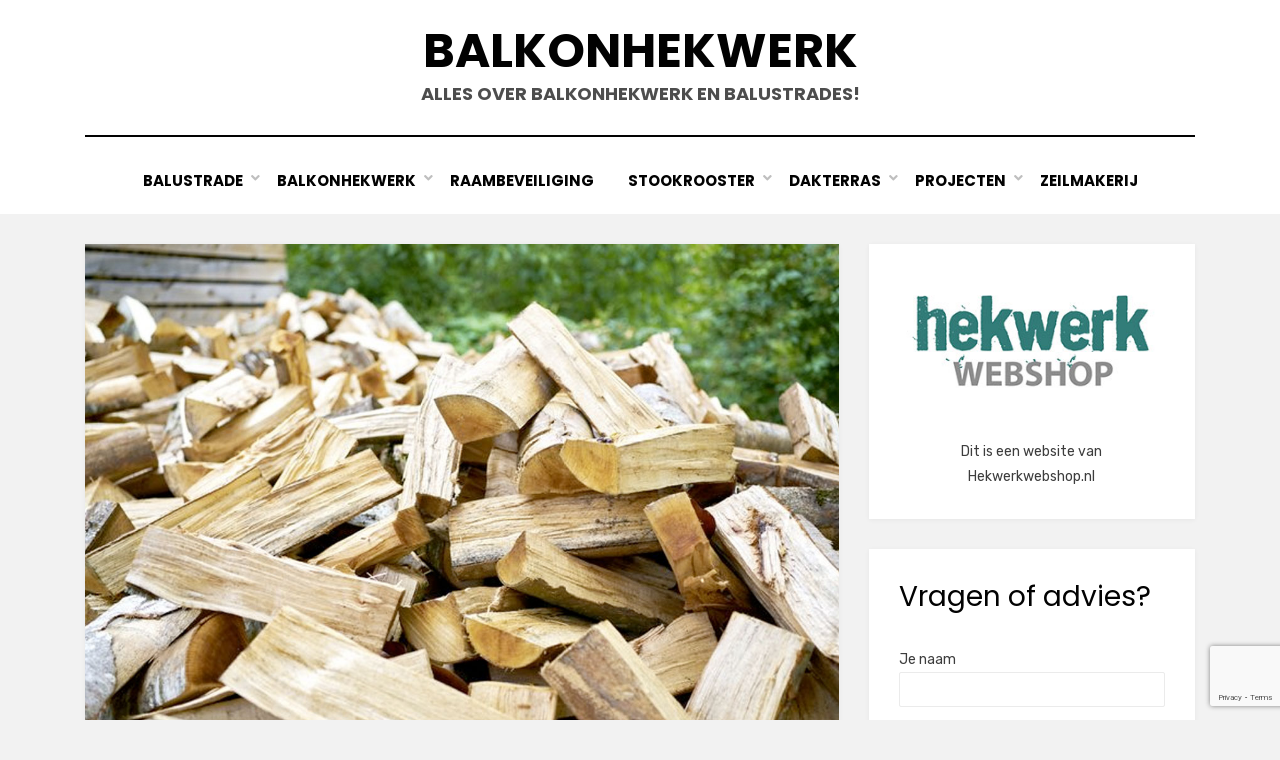

--- FILE ---
content_type: text/html; charset=UTF-8
request_url: https://balkonhekwerk.net/haardhout-kopen/
body_size: 18857
content:
<!DOCTYPE html>
<html lang="nl-NL">
<head>
<meta charset="UTF-8">
<meta name="viewport" content="width=device-width, initial-scale=1.0">
<link rel="profile" href="https://gmpg.org/xfn/11">
<meta name='robots' content='index, follow, max-image-preview:large, max-snippet:-1, max-video-preview:-1' />

	<!-- This site is optimized with the Yoast SEO plugin v26.7 - https://yoast.com/wordpress/plugins/seo/ -->
	<title>Haardhout kopen</title>
	<meta name="description" content="Wil jij haardhout kopen? In onze webshop vind je diverse soorten haardhout die je eenvoudig online kunt kopen." />
	<link rel="canonical" href="https://balkonhekwerk.net/haardhout-kopen/" />
	<meta property="og:locale" content="nl_NL" />
	<meta property="og:type" content="article" />
	<meta property="og:title" content="Haardhout kopen" />
	<meta property="og:description" content="Wil jij haardhout kopen? In onze webshop vind je diverse soorten haardhout die je eenvoudig online kunt kopen." />
	<meta property="og:url" content="https://balkonhekwerk.net/haardhout-kopen/" />
	<meta property="og:site_name" content="Balkonhekwerk" />
	<meta property="article:author" content="https://www.facebook.com/hekwerkwebshop" />
	<meta property="article:published_time" content="2022-10-31T08:07:06+00:00" />
	<meta property="article:modified_time" content="2022-11-07T17:03:52+00:00" />
	<meta property="og:image" content="https://balkonhekwerk.net/wp-content/uploads/2022/10/haardhout-kopen-1.jpg" />
	<meta property="og:image:width" content="1200" />
	<meta property="og:image:height" content="800" />
	<meta property="og:image:type" content="image/jpeg" />
	<meta name="author" content="Hekwerk Webshop" />
	<script type="application/ld+json" class="yoast-schema-graph">{"@context":"https://schema.org","@graph":[{"@type":"Article","@id":"https://balkonhekwerk.net/haardhout-kopen/#article","isPartOf":{"@id":"https://balkonhekwerk.net/haardhout-kopen/"},"author":{"name":"Hekwerk Webshop","@id":"https://balkonhekwerk.net/#/schema/person/7aa3caed947d17d4e67a63d130fae39f"},"headline":"Haardhout kopen","datePublished":"2022-10-31T08:07:06+00:00","dateModified":"2022-11-07T17:03:52+00:00","mainEntityOfPage":{"@id":"https://balkonhekwerk.net/haardhout-kopen/"},"wordCount":523,"image":{"@id":"https://balkonhekwerk.net/haardhout-kopen/#primaryimage"},"thumbnailUrl":"https://balkonhekwerk.net/wp-content/uploads/2022/10/haardhout-kopen-1.jpg","keywords":["Haardhout","Haardhout kopen"],"articleSection":["Haardhout"],"inLanguage":"nl-NL"},{"@type":"WebPage","@id":"https://balkonhekwerk.net/haardhout-kopen/","url":"https://balkonhekwerk.net/haardhout-kopen/","name":"Haardhout kopen","isPartOf":{"@id":"https://balkonhekwerk.net/#website"},"primaryImageOfPage":{"@id":"https://balkonhekwerk.net/haardhout-kopen/#primaryimage"},"image":{"@id":"https://balkonhekwerk.net/haardhout-kopen/#primaryimage"},"thumbnailUrl":"https://balkonhekwerk.net/wp-content/uploads/2022/10/haardhout-kopen-1.jpg","datePublished":"2022-10-31T08:07:06+00:00","dateModified":"2022-11-07T17:03:52+00:00","author":{"@id":"https://balkonhekwerk.net/#/schema/person/7aa3caed947d17d4e67a63d130fae39f"},"description":"Wil jij haardhout kopen? In onze webshop vind je diverse soorten haardhout die je eenvoudig online kunt kopen.","breadcrumb":{"@id":"https://balkonhekwerk.net/haardhout-kopen/#breadcrumb"},"inLanguage":"nl-NL","potentialAction":[{"@type":"ReadAction","target":["https://balkonhekwerk.net/haardhout-kopen/"]}]},{"@type":"ImageObject","inLanguage":"nl-NL","@id":"https://balkonhekwerk.net/haardhout-kopen/#primaryimage","url":"https://balkonhekwerk.net/wp-content/uploads/2022/10/haardhout-kopen-1.jpg","contentUrl":"https://balkonhekwerk.net/wp-content/uploads/2022/10/haardhout-kopen-1.jpg","width":1200,"height":800,"caption":"haardhout kopen"},{"@type":"BreadcrumbList","@id":"https://balkonhekwerk.net/haardhout-kopen/#breadcrumb","itemListElement":[{"@type":"ListItem","position":1,"name":"Haardhout","item":"https://balkonhekwerk.net/category/haardhout/"},{"@type":"ListItem","position":2,"name":"Haardhout kopen"}]},{"@type":"WebSite","@id":"https://balkonhekwerk.net/#website","url":"https://balkonhekwerk.net/","name":"Balkonhekwerk","description":"Alles over balkonhekwerk en balustrades!","potentialAction":[{"@type":"SearchAction","target":{"@type":"EntryPoint","urlTemplate":"https://balkonhekwerk.net/?s={search_term_string}"},"query-input":{"@type":"PropertyValueSpecification","valueRequired":true,"valueName":"search_term_string"}}],"inLanguage":"nl-NL"},{"@type":"Person","@id":"https://balkonhekwerk.net/#/schema/person/7aa3caed947d17d4e67a63d130fae39f","name":"Hekwerk Webshop","image":{"@type":"ImageObject","inLanguage":"nl-NL","@id":"https://balkonhekwerk.net/#/schema/person/image/","url":"https://secure.gravatar.com/avatar/2088c0ebb192351ff92115668f3b1697a3a24863f6d49745e48c07bb68945106?s=96&d=mm&r=g","contentUrl":"https://secure.gravatar.com/avatar/2088c0ebb192351ff92115668f3b1697a3a24863f6d49745e48c07bb68945106?s=96&d=mm&r=g","caption":"Hekwerk Webshop"},"description":"Hekwerkwebshop.nl is de online webshop voor het kopen van uw hekwerken, sierhekwerken en tuinhekwerken en op maat. U vind er diverse soorten balustrades, denk hierbij aan stalen balkonhekwerken, glazen balustrades en RVS balustrades.","sameAs":["http://www.hekwerkwebshop.nl","https://www.facebook.com/hekwerkwebshop","https://x.com/hekwerkwebshop"],"url":"https://balkonhekwerk.net/author/hendrik-de-boer/"}]}</script>
	<!-- / Yoast SEO plugin. -->


<link rel='dns-prefetch' href='//www.googletagmanager.com' />
<link rel='dns-prefetch' href='//fonts.googleapis.com' />
<link rel="alternate" type="application/rss+xml" title="Balkonhekwerk &raquo; feed" href="https://balkonhekwerk.net/feed/" />
<link rel="alternate" type="application/rss+xml" title="Balkonhekwerk &raquo; reacties feed" href="https://balkonhekwerk.net/comments/feed/" />
<link rel="alternate" title="oEmbed (JSON)" type="application/json+oembed" href="https://balkonhekwerk.net/wp-json/oembed/1.0/embed?url=https%3A%2F%2Fbalkonhekwerk.net%2Fhaardhout-kopen%2F" />
<link rel="alternate" title="oEmbed (XML)" type="text/xml+oembed" href="https://balkonhekwerk.net/wp-json/oembed/1.0/embed?url=https%3A%2F%2Fbalkonhekwerk.net%2Fhaardhout-kopen%2F&#038;format=xml" />
<style id='wp-img-auto-sizes-contain-inline-css' type='text/css'>
img:is([sizes=auto i],[sizes^="auto," i]){contain-intrinsic-size:3000px 1500px}
/*# sourceURL=wp-img-auto-sizes-contain-inline-css */
</style>
<style id='wp-emoji-styles-inline-css' type='text/css'>

	img.wp-smiley, img.emoji {
		display: inline !important;
		border: none !important;
		box-shadow: none !important;
		height: 1em !important;
		width: 1em !important;
		margin: 0 0.07em !important;
		vertical-align: -0.1em !important;
		background: none !important;
		padding: 0 !important;
	}
/*# sourceURL=wp-emoji-styles-inline-css */
</style>
<style id='wp-block-library-inline-css' type='text/css'>
:root{--wp-block-synced-color:#7a00df;--wp-block-synced-color--rgb:122,0,223;--wp-bound-block-color:var(--wp-block-synced-color);--wp-editor-canvas-background:#ddd;--wp-admin-theme-color:#007cba;--wp-admin-theme-color--rgb:0,124,186;--wp-admin-theme-color-darker-10:#006ba1;--wp-admin-theme-color-darker-10--rgb:0,107,160.5;--wp-admin-theme-color-darker-20:#005a87;--wp-admin-theme-color-darker-20--rgb:0,90,135;--wp-admin-border-width-focus:2px}@media (min-resolution:192dpi){:root{--wp-admin-border-width-focus:1.5px}}.wp-element-button{cursor:pointer}:root .has-very-light-gray-background-color{background-color:#eee}:root .has-very-dark-gray-background-color{background-color:#313131}:root .has-very-light-gray-color{color:#eee}:root .has-very-dark-gray-color{color:#313131}:root .has-vivid-green-cyan-to-vivid-cyan-blue-gradient-background{background:linear-gradient(135deg,#00d084,#0693e3)}:root .has-purple-crush-gradient-background{background:linear-gradient(135deg,#34e2e4,#4721fb 50%,#ab1dfe)}:root .has-hazy-dawn-gradient-background{background:linear-gradient(135deg,#faaca8,#dad0ec)}:root .has-subdued-olive-gradient-background{background:linear-gradient(135deg,#fafae1,#67a671)}:root .has-atomic-cream-gradient-background{background:linear-gradient(135deg,#fdd79a,#004a59)}:root .has-nightshade-gradient-background{background:linear-gradient(135deg,#330968,#31cdcf)}:root .has-midnight-gradient-background{background:linear-gradient(135deg,#020381,#2874fc)}:root{--wp--preset--font-size--normal:16px;--wp--preset--font-size--huge:42px}.has-regular-font-size{font-size:1em}.has-larger-font-size{font-size:2.625em}.has-normal-font-size{font-size:var(--wp--preset--font-size--normal)}.has-huge-font-size{font-size:var(--wp--preset--font-size--huge)}.has-text-align-center{text-align:center}.has-text-align-left{text-align:left}.has-text-align-right{text-align:right}.has-fit-text{white-space:nowrap!important}#end-resizable-editor-section{display:none}.aligncenter{clear:both}.items-justified-left{justify-content:flex-start}.items-justified-center{justify-content:center}.items-justified-right{justify-content:flex-end}.items-justified-space-between{justify-content:space-between}.screen-reader-text{border:0;clip-path:inset(50%);height:1px;margin:-1px;overflow:hidden;padding:0;position:absolute;width:1px;word-wrap:normal!important}.screen-reader-text:focus{background-color:#ddd;clip-path:none;color:#444;display:block;font-size:1em;height:auto;left:5px;line-height:normal;padding:15px 23px 14px;text-decoration:none;top:5px;width:auto;z-index:100000}html :where(.has-border-color){border-style:solid}html :where([style*=border-top-color]){border-top-style:solid}html :where([style*=border-right-color]){border-right-style:solid}html :where([style*=border-bottom-color]){border-bottom-style:solid}html :where([style*=border-left-color]){border-left-style:solid}html :where([style*=border-width]){border-style:solid}html :where([style*=border-top-width]){border-top-style:solid}html :where([style*=border-right-width]){border-right-style:solid}html :where([style*=border-bottom-width]){border-bottom-style:solid}html :where([style*=border-left-width]){border-left-style:solid}html :where(img[class*=wp-image-]){height:auto;max-width:100%}:where(figure){margin:0 0 1em}html :where(.is-position-sticky){--wp-admin--admin-bar--position-offset:var(--wp-admin--admin-bar--height,0px)}@media screen and (max-width:600px){html :where(.is-position-sticky){--wp-admin--admin-bar--position-offset:0px}}

/*# sourceURL=wp-block-library-inline-css */
</style><style id='wp-block-button-inline-css' type='text/css'>
.wp-block-button__link{align-content:center;box-sizing:border-box;cursor:pointer;display:inline-block;height:100%;text-align:center;word-break:break-word}.wp-block-button__link.aligncenter{text-align:center}.wp-block-button__link.alignright{text-align:right}:where(.wp-block-button__link){border-radius:9999px;box-shadow:none;padding:calc(.667em + 2px) calc(1.333em + 2px);text-decoration:none}.wp-block-button[style*=text-decoration] .wp-block-button__link{text-decoration:inherit}.wp-block-buttons>.wp-block-button.has-custom-width{max-width:none}.wp-block-buttons>.wp-block-button.has-custom-width .wp-block-button__link{width:100%}.wp-block-buttons>.wp-block-button.has-custom-font-size .wp-block-button__link{font-size:inherit}.wp-block-buttons>.wp-block-button.wp-block-button__width-25{width:calc(25% - var(--wp--style--block-gap, .5em)*.75)}.wp-block-buttons>.wp-block-button.wp-block-button__width-50{width:calc(50% - var(--wp--style--block-gap, .5em)*.5)}.wp-block-buttons>.wp-block-button.wp-block-button__width-75{width:calc(75% - var(--wp--style--block-gap, .5em)*.25)}.wp-block-buttons>.wp-block-button.wp-block-button__width-100{flex-basis:100%;width:100%}.wp-block-buttons.is-vertical>.wp-block-button.wp-block-button__width-25{width:25%}.wp-block-buttons.is-vertical>.wp-block-button.wp-block-button__width-50{width:50%}.wp-block-buttons.is-vertical>.wp-block-button.wp-block-button__width-75{width:75%}.wp-block-button.is-style-squared,.wp-block-button__link.wp-block-button.is-style-squared{border-radius:0}.wp-block-button.no-border-radius,.wp-block-button__link.no-border-radius{border-radius:0!important}:root :where(.wp-block-button .wp-block-button__link.is-style-outline),:root :where(.wp-block-button.is-style-outline>.wp-block-button__link){border:2px solid;padding:.667em 1.333em}:root :where(.wp-block-button .wp-block-button__link.is-style-outline:not(.has-text-color)),:root :where(.wp-block-button.is-style-outline>.wp-block-button__link:not(.has-text-color)){color:currentColor}:root :where(.wp-block-button .wp-block-button__link.is-style-outline:not(.has-background)),:root :where(.wp-block-button.is-style-outline>.wp-block-button__link:not(.has-background)){background-color:initial;background-image:none}
/*# sourceURL=https://balkonhekwerk.net/wp-includes/blocks/button/style.min.css */
</style>
<style id='wp-block-gallery-inline-css' type='text/css'>
.blocks-gallery-grid:not(.has-nested-images),.wp-block-gallery:not(.has-nested-images){display:flex;flex-wrap:wrap;list-style-type:none;margin:0;padding:0}.blocks-gallery-grid:not(.has-nested-images) .blocks-gallery-image,.blocks-gallery-grid:not(.has-nested-images) .blocks-gallery-item,.wp-block-gallery:not(.has-nested-images) .blocks-gallery-image,.wp-block-gallery:not(.has-nested-images) .blocks-gallery-item{display:flex;flex-direction:column;flex-grow:1;justify-content:center;margin:0 1em 1em 0;position:relative;width:calc(50% - 1em)}.blocks-gallery-grid:not(.has-nested-images) .blocks-gallery-image:nth-of-type(2n),.blocks-gallery-grid:not(.has-nested-images) .blocks-gallery-item:nth-of-type(2n),.wp-block-gallery:not(.has-nested-images) .blocks-gallery-image:nth-of-type(2n),.wp-block-gallery:not(.has-nested-images) .blocks-gallery-item:nth-of-type(2n){margin-right:0}.blocks-gallery-grid:not(.has-nested-images) .blocks-gallery-image figure,.blocks-gallery-grid:not(.has-nested-images) .blocks-gallery-item figure,.wp-block-gallery:not(.has-nested-images) .blocks-gallery-image figure,.wp-block-gallery:not(.has-nested-images) .blocks-gallery-item figure{align-items:flex-end;display:flex;height:100%;justify-content:flex-start;margin:0}.blocks-gallery-grid:not(.has-nested-images) .blocks-gallery-image img,.blocks-gallery-grid:not(.has-nested-images) .blocks-gallery-item img,.wp-block-gallery:not(.has-nested-images) .blocks-gallery-image img,.wp-block-gallery:not(.has-nested-images) .blocks-gallery-item img{display:block;height:auto;max-width:100%;width:auto}.blocks-gallery-grid:not(.has-nested-images) .blocks-gallery-image figcaption,.blocks-gallery-grid:not(.has-nested-images) .blocks-gallery-item figcaption,.wp-block-gallery:not(.has-nested-images) .blocks-gallery-image figcaption,.wp-block-gallery:not(.has-nested-images) .blocks-gallery-item figcaption{background:linear-gradient(0deg,#000000b3,#0000004d 70%,#0000);bottom:0;box-sizing:border-box;color:#fff;font-size:.8em;margin:0;max-height:100%;overflow:auto;padding:3em .77em .7em;position:absolute;text-align:center;width:100%;z-index:2}.blocks-gallery-grid:not(.has-nested-images) .blocks-gallery-image figcaption img,.blocks-gallery-grid:not(.has-nested-images) .blocks-gallery-item figcaption img,.wp-block-gallery:not(.has-nested-images) .blocks-gallery-image figcaption img,.wp-block-gallery:not(.has-nested-images) .blocks-gallery-item figcaption img{display:inline}.blocks-gallery-grid:not(.has-nested-images) figcaption,.wp-block-gallery:not(.has-nested-images) figcaption{flex-grow:1}.blocks-gallery-grid:not(.has-nested-images).is-cropped .blocks-gallery-image a,.blocks-gallery-grid:not(.has-nested-images).is-cropped .blocks-gallery-image img,.blocks-gallery-grid:not(.has-nested-images).is-cropped .blocks-gallery-item a,.blocks-gallery-grid:not(.has-nested-images).is-cropped .blocks-gallery-item img,.wp-block-gallery:not(.has-nested-images).is-cropped .blocks-gallery-image a,.wp-block-gallery:not(.has-nested-images).is-cropped .blocks-gallery-image img,.wp-block-gallery:not(.has-nested-images).is-cropped .blocks-gallery-item a,.wp-block-gallery:not(.has-nested-images).is-cropped .blocks-gallery-item img{flex:1;height:100%;object-fit:cover;width:100%}.blocks-gallery-grid:not(.has-nested-images).columns-1 .blocks-gallery-image,.blocks-gallery-grid:not(.has-nested-images).columns-1 .blocks-gallery-item,.wp-block-gallery:not(.has-nested-images).columns-1 .blocks-gallery-image,.wp-block-gallery:not(.has-nested-images).columns-1 .blocks-gallery-item{margin-right:0;width:100%}@media (min-width:600px){.blocks-gallery-grid:not(.has-nested-images).columns-3 .blocks-gallery-image,.blocks-gallery-grid:not(.has-nested-images).columns-3 .blocks-gallery-item,.wp-block-gallery:not(.has-nested-images).columns-3 .blocks-gallery-image,.wp-block-gallery:not(.has-nested-images).columns-3 .blocks-gallery-item{margin-right:1em;width:calc(33.33333% - .66667em)}.blocks-gallery-grid:not(.has-nested-images).columns-4 .blocks-gallery-image,.blocks-gallery-grid:not(.has-nested-images).columns-4 .blocks-gallery-item,.wp-block-gallery:not(.has-nested-images).columns-4 .blocks-gallery-image,.wp-block-gallery:not(.has-nested-images).columns-4 .blocks-gallery-item{margin-right:1em;width:calc(25% - .75em)}.blocks-gallery-grid:not(.has-nested-images).columns-5 .blocks-gallery-image,.blocks-gallery-grid:not(.has-nested-images).columns-5 .blocks-gallery-item,.wp-block-gallery:not(.has-nested-images).columns-5 .blocks-gallery-image,.wp-block-gallery:not(.has-nested-images).columns-5 .blocks-gallery-item{margin-right:1em;width:calc(20% - .8em)}.blocks-gallery-grid:not(.has-nested-images).columns-6 .blocks-gallery-image,.blocks-gallery-grid:not(.has-nested-images).columns-6 .blocks-gallery-item,.wp-block-gallery:not(.has-nested-images).columns-6 .blocks-gallery-image,.wp-block-gallery:not(.has-nested-images).columns-6 .blocks-gallery-item{margin-right:1em;width:calc(16.66667% - .83333em)}.blocks-gallery-grid:not(.has-nested-images).columns-7 .blocks-gallery-image,.blocks-gallery-grid:not(.has-nested-images).columns-7 .blocks-gallery-item,.wp-block-gallery:not(.has-nested-images).columns-7 .blocks-gallery-image,.wp-block-gallery:not(.has-nested-images).columns-7 .blocks-gallery-item{margin-right:1em;width:calc(14.28571% - .85714em)}.blocks-gallery-grid:not(.has-nested-images).columns-8 .blocks-gallery-image,.blocks-gallery-grid:not(.has-nested-images).columns-8 .blocks-gallery-item,.wp-block-gallery:not(.has-nested-images).columns-8 .blocks-gallery-image,.wp-block-gallery:not(.has-nested-images).columns-8 .blocks-gallery-item{margin-right:1em;width:calc(12.5% - .875em)}.blocks-gallery-grid:not(.has-nested-images).columns-1 .blocks-gallery-image:nth-of-type(1n),.blocks-gallery-grid:not(.has-nested-images).columns-1 .blocks-gallery-item:nth-of-type(1n),.blocks-gallery-grid:not(.has-nested-images).columns-2 .blocks-gallery-image:nth-of-type(2n),.blocks-gallery-grid:not(.has-nested-images).columns-2 .blocks-gallery-item:nth-of-type(2n),.blocks-gallery-grid:not(.has-nested-images).columns-3 .blocks-gallery-image:nth-of-type(3n),.blocks-gallery-grid:not(.has-nested-images).columns-3 .blocks-gallery-item:nth-of-type(3n),.blocks-gallery-grid:not(.has-nested-images).columns-4 .blocks-gallery-image:nth-of-type(4n),.blocks-gallery-grid:not(.has-nested-images).columns-4 .blocks-gallery-item:nth-of-type(4n),.blocks-gallery-grid:not(.has-nested-images).columns-5 .blocks-gallery-image:nth-of-type(5n),.blocks-gallery-grid:not(.has-nested-images).columns-5 .blocks-gallery-item:nth-of-type(5n),.blocks-gallery-grid:not(.has-nested-images).columns-6 .blocks-gallery-image:nth-of-type(6n),.blocks-gallery-grid:not(.has-nested-images).columns-6 .blocks-gallery-item:nth-of-type(6n),.blocks-gallery-grid:not(.has-nested-images).columns-7 .blocks-gallery-image:nth-of-type(7n),.blocks-gallery-grid:not(.has-nested-images).columns-7 .blocks-gallery-item:nth-of-type(7n),.blocks-gallery-grid:not(.has-nested-images).columns-8 .blocks-gallery-image:nth-of-type(8n),.blocks-gallery-grid:not(.has-nested-images).columns-8 .blocks-gallery-item:nth-of-type(8n),.wp-block-gallery:not(.has-nested-images).columns-1 .blocks-gallery-image:nth-of-type(1n),.wp-block-gallery:not(.has-nested-images).columns-1 .blocks-gallery-item:nth-of-type(1n),.wp-block-gallery:not(.has-nested-images).columns-2 .blocks-gallery-image:nth-of-type(2n),.wp-block-gallery:not(.has-nested-images).columns-2 .blocks-gallery-item:nth-of-type(2n),.wp-block-gallery:not(.has-nested-images).columns-3 .blocks-gallery-image:nth-of-type(3n),.wp-block-gallery:not(.has-nested-images).columns-3 .blocks-gallery-item:nth-of-type(3n),.wp-block-gallery:not(.has-nested-images).columns-4 .blocks-gallery-image:nth-of-type(4n),.wp-block-gallery:not(.has-nested-images).columns-4 .blocks-gallery-item:nth-of-type(4n),.wp-block-gallery:not(.has-nested-images).columns-5 .blocks-gallery-image:nth-of-type(5n),.wp-block-gallery:not(.has-nested-images).columns-5 .blocks-gallery-item:nth-of-type(5n),.wp-block-gallery:not(.has-nested-images).columns-6 .blocks-gallery-image:nth-of-type(6n),.wp-block-gallery:not(.has-nested-images).columns-6 .blocks-gallery-item:nth-of-type(6n),.wp-block-gallery:not(.has-nested-images).columns-7 .blocks-gallery-image:nth-of-type(7n),.wp-block-gallery:not(.has-nested-images).columns-7 .blocks-gallery-item:nth-of-type(7n),.wp-block-gallery:not(.has-nested-images).columns-8 .blocks-gallery-image:nth-of-type(8n),.wp-block-gallery:not(.has-nested-images).columns-8 .blocks-gallery-item:nth-of-type(8n){margin-right:0}}.blocks-gallery-grid:not(.has-nested-images) .blocks-gallery-image:last-child,.blocks-gallery-grid:not(.has-nested-images) .blocks-gallery-item:last-child,.wp-block-gallery:not(.has-nested-images) .blocks-gallery-image:last-child,.wp-block-gallery:not(.has-nested-images) .blocks-gallery-item:last-child{margin-right:0}.blocks-gallery-grid:not(.has-nested-images).alignleft,.blocks-gallery-grid:not(.has-nested-images).alignright,.wp-block-gallery:not(.has-nested-images).alignleft,.wp-block-gallery:not(.has-nested-images).alignright{max-width:420px;width:100%}.blocks-gallery-grid:not(.has-nested-images).aligncenter .blocks-gallery-item figure,.wp-block-gallery:not(.has-nested-images).aligncenter .blocks-gallery-item figure{justify-content:center}.wp-block-gallery:not(.is-cropped) .blocks-gallery-item{align-self:flex-start}figure.wp-block-gallery.has-nested-images{align-items:normal}.wp-block-gallery.has-nested-images figure.wp-block-image:not(#individual-image){margin:0;width:calc(50% - var(--wp--style--unstable-gallery-gap, 16px)/2)}.wp-block-gallery.has-nested-images figure.wp-block-image{box-sizing:border-box;display:flex;flex-direction:column;flex-grow:1;justify-content:center;max-width:100%;position:relative}.wp-block-gallery.has-nested-images figure.wp-block-image>a,.wp-block-gallery.has-nested-images figure.wp-block-image>div{flex-direction:column;flex-grow:1;margin:0}.wp-block-gallery.has-nested-images figure.wp-block-image img{display:block;height:auto;max-width:100%!important;width:auto}.wp-block-gallery.has-nested-images figure.wp-block-image figcaption,.wp-block-gallery.has-nested-images figure.wp-block-image:has(figcaption):before{bottom:0;left:0;max-height:100%;position:absolute;right:0}.wp-block-gallery.has-nested-images figure.wp-block-image:has(figcaption):before{backdrop-filter:blur(3px);content:"";height:100%;-webkit-mask-image:linear-gradient(0deg,#000 20%,#0000);mask-image:linear-gradient(0deg,#000 20%,#0000);max-height:40%;pointer-events:none}.wp-block-gallery.has-nested-images figure.wp-block-image figcaption{box-sizing:border-box;color:#fff;font-size:13px;margin:0;overflow:auto;padding:1em;text-align:center;text-shadow:0 0 1.5px #000}.wp-block-gallery.has-nested-images figure.wp-block-image figcaption::-webkit-scrollbar{height:12px;width:12px}.wp-block-gallery.has-nested-images figure.wp-block-image figcaption::-webkit-scrollbar-track{background-color:initial}.wp-block-gallery.has-nested-images figure.wp-block-image figcaption::-webkit-scrollbar-thumb{background-clip:padding-box;background-color:initial;border:3px solid #0000;border-radius:8px}.wp-block-gallery.has-nested-images figure.wp-block-image figcaption:focus-within::-webkit-scrollbar-thumb,.wp-block-gallery.has-nested-images figure.wp-block-image figcaption:focus::-webkit-scrollbar-thumb,.wp-block-gallery.has-nested-images figure.wp-block-image figcaption:hover::-webkit-scrollbar-thumb{background-color:#fffc}.wp-block-gallery.has-nested-images figure.wp-block-image figcaption{scrollbar-color:#0000 #0000;scrollbar-gutter:stable both-edges;scrollbar-width:thin}.wp-block-gallery.has-nested-images figure.wp-block-image figcaption:focus,.wp-block-gallery.has-nested-images figure.wp-block-image figcaption:focus-within,.wp-block-gallery.has-nested-images figure.wp-block-image figcaption:hover{scrollbar-color:#fffc #0000}.wp-block-gallery.has-nested-images figure.wp-block-image figcaption{will-change:transform}@media (hover:none){.wp-block-gallery.has-nested-images figure.wp-block-image figcaption{scrollbar-color:#fffc #0000}}.wp-block-gallery.has-nested-images figure.wp-block-image figcaption{background:linear-gradient(0deg,#0006,#0000)}.wp-block-gallery.has-nested-images figure.wp-block-image figcaption img{display:inline}.wp-block-gallery.has-nested-images figure.wp-block-image figcaption a{color:inherit}.wp-block-gallery.has-nested-images figure.wp-block-image.has-custom-border img{box-sizing:border-box}.wp-block-gallery.has-nested-images figure.wp-block-image.has-custom-border>a,.wp-block-gallery.has-nested-images figure.wp-block-image.has-custom-border>div,.wp-block-gallery.has-nested-images figure.wp-block-image.is-style-rounded>a,.wp-block-gallery.has-nested-images figure.wp-block-image.is-style-rounded>div{flex:1 1 auto}.wp-block-gallery.has-nested-images figure.wp-block-image.has-custom-border figcaption,.wp-block-gallery.has-nested-images figure.wp-block-image.is-style-rounded figcaption{background:none;color:inherit;flex:initial;margin:0;padding:10px 10px 9px;position:relative;text-shadow:none}.wp-block-gallery.has-nested-images figure.wp-block-image.has-custom-border:before,.wp-block-gallery.has-nested-images figure.wp-block-image.is-style-rounded:before{content:none}.wp-block-gallery.has-nested-images figcaption{flex-basis:100%;flex-grow:1;text-align:center}.wp-block-gallery.has-nested-images:not(.is-cropped) figure.wp-block-image:not(#individual-image){margin-bottom:auto;margin-top:0}.wp-block-gallery.has-nested-images.is-cropped figure.wp-block-image:not(#individual-image){align-self:inherit}.wp-block-gallery.has-nested-images.is-cropped figure.wp-block-image:not(#individual-image)>a,.wp-block-gallery.has-nested-images.is-cropped figure.wp-block-image:not(#individual-image)>div:not(.components-drop-zone){display:flex}.wp-block-gallery.has-nested-images.is-cropped figure.wp-block-image:not(#individual-image) a,.wp-block-gallery.has-nested-images.is-cropped figure.wp-block-image:not(#individual-image) img{flex:1 0 0%;height:100%;object-fit:cover;width:100%}.wp-block-gallery.has-nested-images.columns-1 figure.wp-block-image:not(#individual-image){width:100%}@media (min-width:600px){.wp-block-gallery.has-nested-images.columns-3 figure.wp-block-image:not(#individual-image){width:calc(33.33333% - var(--wp--style--unstable-gallery-gap, 16px)*.66667)}.wp-block-gallery.has-nested-images.columns-4 figure.wp-block-image:not(#individual-image){width:calc(25% - var(--wp--style--unstable-gallery-gap, 16px)*.75)}.wp-block-gallery.has-nested-images.columns-5 figure.wp-block-image:not(#individual-image){width:calc(20% - var(--wp--style--unstable-gallery-gap, 16px)*.8)}.wp-block-gallery.has-nested-images.columns-6 figure.wp-block-image:not(#individual-image){width:calc(16.66667% - var(--wp--style--unstable-gallery-gap, 16px)*.83333)}.wp-block-gallery.has-nested-images.columns-7 figure.wp-block-image:not(#individual-image){width:calc(14.28571% - var(--wp--style--unstable-gallery-gap, 16px)*.85714)}.wp-block-gallery.has-nested-images.columns-8 figure.wp-block-image:not(#individual-image){width:calc(12.5% - var(--wp--style--unstable-gallery-gap, 16px)*.875)}.wp-block-gallery.has-nested-images.columns-default figure.wp-block-image:not(#individual-image){width:calc(33.33% - var(--wp--style--unstable-gallery-gap, 16px)*.66667)}.wp-block-gallery.has-nested-images.columns-default figure.wp-block-image:not(#individual-image):first-child:nth-last-child(2),.wp-block-gallery.has-nested-images.columns-default figure.wp-block-image:not(#individual-image):first-child:nth-last-child(2)~figure.wp-block-image:not(#individual-image){width:calc(50% - var(--wp--style--unstable-gallery-gap, 16px)*.5)}.wp-block-gallery.has-nested-images.columns-default figure.wp-block-image:not(#individual-image):first-child:last-child{width:100%}}.wp-block-gallery.has-nested-images.alignleft,.wp-block-gallery.has-nested-images.alignright{max-width:420px;width:100%}.wp-block-gallery.has-nested-images.aligncenter{justify-content:center}
/*# sourceURL=https://balkonhekwerk.net/wp-includes/blocks/gallery/style.min.css */
</style>
<style id='wp-block-heading-inline-css' type='text/css'>
h1:where(.wp-block-heading).has-background,h2:where(.wp-block-heading).has-background,h3:where(.wp-block-heading).has-background,h4:where(.wp-block-heading).has-background,h5:where(.wp-block-heading).has-background,h6:where(.wp-block-heading).has-background{padding:1.25em 2.375em}h1.has-text-align-left[style*=writing-mode]:where([style*=vertical-lr]),h1.has-text-align-right[style*=writing-mode]:where([style*=vertical-rl]),h2.has-text-align-left[style*=writing-mode]:where([style*=vertical-lr]),h2.has-text-align-right[style*=writing-mode]:where([style*=vertical-rl]),h3.has-text-align-left[style*=writing-mode]:where([style*=vertical-lr]),h3.has-text-align-right[style*=writing-mode]:where([style*=vertical-rl]),h4.has-text-align-left[style*=writing-mode]:where([style*=vertical-lr]),h4.has-text-align-right[style*=writing-mode]:where([style*=vertical-rl]),h5.has-text-align-left[style*=writing-mode]:where([style*=vertical-lr]),h5.has-text-align-right[style*=writing-mode]:where([style*=vertical-rl]),h6.has-text-align-left[style*=writing-mode]:where([style*=vertical-lr]),h6.has-text-align-right[style*=writing-mode]:where([style*=vertical-rl]){rotate:180deg}
/*# sourceURL=https://balkonhekwerk.net/wp-includes/blocks/heading/style.min.css */
</style>
<style id='wp-block-image-inline-css' type='text/css'>
.wp-block-image>a,.wp-block-image>figure>a{display:inline-block}.wp-block-image img{box-sizing:border-box;height:auto;max-width:100%;vertical-align:bottom}@media not (prefers-reduced-motion){.wp-block-image img.hide{visibility:hidden}.wp-block-image img.show{animation:show-content-image .4s}}.wp-block-image[style*=border-radius] img,.wp-block-image[style*=border-radius]>a{border-radius:inherit}.wp-block-image.has-custom-border img{box-sizing:border-box}.wp-block-image.aligncenter{text-align:center}.wp-block-image.alignfull>a,.wp-block-image.alignwide>a{width:100%}.wp-block-image.alignfull img,.wp-block-image.alignwide img{height:auto;width:100%}.wp-block-image .aligncenter,.wp-block-image .alignleft,.wp-block-image .alignright,.wp-block-image.aligncenter,.wp-block-image.alignleft,.wp-block-image.alignright{display:table}.wp-block-image .aligncenter>figcaption,.wp-block-image .alignleft>figcaption,.wp-block-image .alignright>figcaption,.wp-block-image.aligncenter>figcaption,.wp-block-image.alignleft>figcaption,.wp-block-image.alignright>figcaption{caption-side:bottom;display:table-caption}.wp-block-image .alignleft{float:left;margin:.5em 1em .5em 0}.wp-block-image .alignright{float:right;margin:.5em 0 .5em 1em}.wp-block-image .aligncenter{margin-left:auto;margin-right:auto}.wp-block-image :where(figcaption){margin-bottom:1em;margin-top:.5em}.wp-block-image.is-style-circle-mask img{border-radius:9999px}@supports ((-webkit-mask-image:none) or (mask-image:none)) or (-webkit-mask-image:none){.wp-block-image.is-style-circle-mask img{border-radius:0;-webkit-mask-image:url('data:image/svg+xml;utf8,<svg viewBox="0 0 100 100" xmlns="http://www.w3.org/2000/svg"><circle cx="50" cy="50" r="50"/></svg>');mask-image:url('data:image/svg+xml;utf8,<svg viewBox="0 0 100 100" xmlns="http://www.w3.org/2000/svg"><circle cx="50" cy="50" r="50"/></svg>');mask-mode:alpha;-webkit-mask-position:center;mask-position:center;-webkit-mask-repeat:no-repeat;mask-repeat:no-repeat;-webkit-mask-size:contain;mask-size:contain}}:root :where(.wp-block-image.is-style-rounded img,.wp-block-image .is-style-rounded img){border-radius:9999px}.wp-block-image figure{margin:0}.wp-lightbox-container{display:flex;flex-direction:column;position:relative}.wp-lightbox-container img{cursor:zoom-in}.wp-lightbox-container img:hover+button{opacity:1}.wp-lightbox-container button{align-items:center;backdrop-filter:blur(16px) saturate(180%);background-color:#5a5a5a40;border:none;border-radius:4px;cursor:zoom-in;display:flex;height:20px;justify-content:center;opacity:0;padding:0;position:absolute;right:16px;text-align:center;top:16px;width:20px;z-index:100}@media not (prefers-reduced-motion){.wp-lightbox-container button{transition:opacity .2s ease}}.wp-lightbox-container button:focus-visible{outline:3px auto #5a5a5a40;outline:3px auto -webkit-focus-ring-color;outline-offset:3px}.wp-lightbox-container button:hover{cursor:pointer;opacity:1}.wp-lightbox-container button:focus{opacity:1}.wp-lightbox-container button:focus,.wp-lightbox-container button:hover,.wp-lightbox-container button:not(:hover):not(:active):not(.has-background){background-color:#5a5a5a40;border:none}.wp-lightbox-overlay{box-sizing:border-box;cursor:zoom-out;height:100vh;left:0;overflow:hidden;position:fixed;top:0;visibility:hidden;width:100%;z-index:100000}.wp-lightbox-overlay .close-button{align-items:center;cursor:pointer;display:flex;justify-content:center;min-height:40px;min-width:40px;padding:0;position:absolute;right:calc(env(safe-area-inset-right) + 16px);top:calc(env(safe-area-inset-top) + 16px);z-index:5000000}.wp-lightbox-overlay .close-button:focus,.wp-lightbox-overlay .close-button:hover,.wp-lightbox-overlay .close-button:not(:hover):not(:active):not(.has-background){background:none;border:none}.wp-lightbox-overlay .lightbox-image-container{height:var(--wp--lightbox-container-height);left:50%;overflow:hidden;position:absolute;top:50%;transform:translate(-50%,-50%);transform-origin:top left;width:var(--wp--lightbox-container-width);z-index:9999999999}.wp-lightbox-overlay .wp-block-image{align-items:center;box-sizing:border-box;display:flex;height:100%;justify-content:center;margin:0;position:relative;transform-origin:0 0;width:100%;z-index:3000000}.wp-lightbox-overlay .wp-block-image img{height:var(--wp--lightbox-image-height);min-height:var(--wp--lightbox-image-height);min-width:var(--wp--lightbox-image-width);width:var(--wp--lightbox-image-width)}.wp-lightbox-overlay .wp-block-image figcaption{display:none}.wp-lightbox-overlay button{background:none;border:none}.wp-lightbox-overlay .scrim{background-color:#fff;height:100%;opacity:.9;position:absolute;width:100%;z-index:2000000}.wp-lightbox-overlay.active{visibility:visible}@media not (prefers-reduced-motion){.wp-lightbox-overlay.active{animation:turn-on-visibility .25s both}.wp-lightbox-overlay.active img{animation:turn-on-visibility .35s both}.wp-lightbox-overlay.show-closing-animation:not(.active){animation:turn-off-visibility .35s both}.wp-lightbox-overlay.show-closing-animation:not(.active) img{animation:turn-off-visibility .25s both}.wp-lightbox-overlay.zoom.active{animation:none;opacity:1;visibility:visible}.wp-lightbox-overlay.zoom.active .lightbox-image-container{animation:lightbox-zoom-in .4s}.wp-lightbox-overlay.zoom.active .lightbox-image-container img{animation:none}.wp-lightbox-overlay.zoom.active .scrim{animation:turn-on-visibility .4s forwards}.wp-lightbox-overlay.zoom.show-closing-animation:not(.active){animation:none}.wp-lightbox-overlay.zoom.show-closing-animation:not(.active) .lightbox-image-container{animation:lightbox-zoom-out .4s}.wp-lightbox-overlay.zoom.show-closing-animation:not(.active) .lightbox-image-container img{animation:none}.wp-lightbox-overlay.zoom.show-closing-animation:not(.active) .scrim{animation:turn-off-visibility .4s forwards}}@keyframes show-content-image{0%{visibility:hidden}99%{visibility:hidden}to{visibility:visible}}@keyframes turn-on-visibility{0%{opacity:0}to{opacity:1}}@keyframes turn-off-visibility{0%{opacity:1;visibility:visible}99%{opacity:0;visibility:visible}to{opacity:0;visibility:hidden}}@keyframes lightbox-zoom-in{0%{transform:translate(calc((-100vw + var(--wp--lightbox-scrollbar-width))/2 + var(--wp--lightbox-initial-left-position)),calc(-50vh + var(--wp--lightbox-initial-top-position))) scale(var(--wp--lightbox-scale))}to{transform:translate(-50%,-50%) scale(1)}}@keyframes lightbox-zoom-out{0%{transform:translate(-50%,-50%) scale(1);visibility:visible}99%{visibility:visible}to{transform:translate(calc((-100vw + var(--wp--lightbox-scrollbar-width))/2 + var(--wp--lightbox-initial-left-position)),calc(-50vh + var(--wp--lightbox-initial-top-position))) scale(var(--wp--lightbox-scale));visibility:hidden}}
/*# sourceURL=https://balkonhekwerk.net/wp-includes/blocks/image/style.min.css */
</style>
<style id='wp-block-list-inline-css' type='text/css'>
ol,ul{box-sizing:border-box}:root :where(.wp-block-list.has-background){padding:1.25em 2.375em}
/*# sourceURL=https://balkonhekwerk.net/wp-includes/blocks/list/style.min.css */
</style>
<style id='wp-block-buttons-inline-css' type='text/css'>
.wp-block-buttons{box-sizing:border-box}.wp-block-buttons.is-vertical{flex-direction:column}.wp-block-buttons.is-vertical>.wp-block-button:last-child{margin-bottom:0}.wp-block-buttons>.wp-block-button{display:inline-block;margin:0}.wp-block-buttons.is-content-justification-left{justify-content:flex-start}.wp-block-buttons.is-content-justification-left.is-vertical{align-items:flex-start}.wp-block-buttons.is-content-justification-center{justify-content:center}.wp-block-buttons.is-content-justification-center.is-vertical{align-items:center}.wp-block-buttons.is-content-justification-right{justify-content:flex-end}.wp-block-buttons.is-content-justification-right.is-vertical{align-items:flex-end}.wp-block-buttons.is-content-justification-space-between{justify-content:space-between}.wp-block-buttons.aligncenter{text-align:center}.wp-block-buttons:not(.is-content-justification-space-between,.is-content-justification-right,.is-content-justification-left,.is-content-justification-center) .wp-block-button.aligncenter{margin-left:auto;margin-right:auto;width:100%}.wp-block-buttons[style*=text-decoration] .wp-block-button,.wp-block-buttons[style*=text-decoration] .wp-block-button__link{text-decoration:inherit}.wp-block-buttons.has-custom-font-size .wp-block-button__link{font-size:inherit}.wp-block-buttons .wp-block-button__link{width:100%}.wp-block-button.aligncenter{text-align:center}
/*# sourceURL=https://balkonhekwerk.net/wp-includes/blocks/buttons/style.min.css */
</style>
<style id='wp-block-columns-inline-css' type='text/css'>
.wp-block-columns{box-sizing:border-box;display:flex;flex-wrap:wrap!important}@media (min-width:782px){.wp-block-columns{flex-wrap:nowrap!important}}.wp-block-columns{align-items:normal!important}.wp-block-columns.are-vertically-aligned-top{align-items:flex-start}.wp-block-columns.are-vertically-aligned-center{align-items:center}.wp-block-columns.are-vertically-aligned-bottom{align-items:flex-end}@media (max-width:781px){.wp-block-columns:not(.is-not-stacked-on-mobile)>.wp-block-column{flex-basis:100%!important}}@media (min-width:782px){.wp-block-columns:not(.is-not-stacked-on-mobile)>.wp-block-column{flex-basis:0;flex-grow:1}.wp-block-columns:not(.is-not-stacked-on-mobile)>.wp-block-column[style*=flex-basis]{flex-grow:0}}.wp-block-columns.is-not-stacked-on-mobile{flex-wrap:nowrap!important}.wp-block-columns.is-not-stacked-on-mobile>.wp-block-column{flex-basis:0;flex-grow:1}.wp-block-columns.is-not-stacked-on-mobile>.wp-block-column[style*=flex-basis]{flex-grow:0}:where(.wp-block-columns){margin-bottom:1.75em}:where(.wp-block-columns.has-background){padding:1.25em 2.375em}.wp-block-column{flex-grow:1;min-width:0;overflow-wrap:break-word;word-break:break-word}.wp-block-column.is-vertically-aligned-top{align-self:flex-start}.wp-block-column.is-vertically-aligned-center{align-self:center}.wp-block-column.is-vertically-aligned-bottom{align-self:flex-end}.wp-block-column.is-vertically-aligned-stretch{align-self:stretch}.wp-block-column.is-vertically-aligned-bottom,.wp-block-column.is-vertically-aligned-center,.wp-block-column.is-vertically-aligned-top{width:100%}
/*# sourceURL=https://balkonhekwerk.net/wp-includes/blocks/columns/style.min.css */
</style>
<style id='wp-block-group-inline-css' type='text/css'>
.wp-block-group{box-sizing:border-box}:where(.wp-block-group.wp-block-group-is-layout-constrained){position:relative}
/*# sourceURL=https://balkonhekwerk.net/wp-includes/blocks/group/style.min.css */
</style>
<style id='wp-block-paragraph-inline-css' type='text/css'>
.is-small-text{font-size:.875em}.is-regular-text{font-size:1em}.is-large-text{font-size:2.25em}.is-larger-text{font-size:3em}.has-drop-cap:not(:focus):first-letter{float:left;font-size:8.4em;font-style:normal;font-weight:100;line-height:.68;margin:.05em .1em 0 0;text-transform:uppercase}body.rtl .has-drop-cap:not(:focus):first-letter{float:none;margin-left:.1em}p.has-drop-cap.has-background{overflow:hidden}:root :where(p.has-background){padding:1.25em 2.375em}:where(p.has-text-color:not(.has-link-color)) a{color:inherit}p.has-text-align-left[style*="writing-mode:vertical-lr"],p.has-text-align-right[style*="writing-mode:vertical-rl"]{rotate:180deg}
/*# sourceURL=https://balkonhekwerk.net/wp-includes/blocks/paragraph/style.min.css */
</style>
<style id='global-styles-inline-css' type='text/css'>
:root{--wp--preset--aspect-ratio--square: 1;--wp--preset--aspect-ratio--4-3: 4/3;--wp--preset--aspect-ratio--3-4: 3/4;--wp--preset--aspect-ratio--3-2: 3/2;--wp--preset--aspect-ratio--2-3: 2/3;--wp--preset--aspect-ratio--16-9: 16/9;--wp--preset--aspect-ratio--9-16: 9/16;--wp--preset--color--black: #000000;--wp--preset--color--cyan-bluish-gray: #abb8c3;--wp--preset--color--white: #ffffff;--wp--preset--color--pale-pink: #f78da7;--wp--preset--color--vivid-red: #cf2e2e;--wp--preset--color--luminous-vivid-orange: #ff6900;--wp--preset--color--luminous-vivid-amber: #fcb900;--wp--preset--color--light-green-cyan: #7bdcb5;--wp--preset--color--vivid-green-cyan: #00d084;--wp--preset--color--pale-cyan-blue: #8ed1fc;--wp--preset--color--vivid-cyan-blue: #0693e3;--wp--preset--color--vivid-purple: #9b51e0;--wp--preset--gradient--vivid-cyan-blue-to-vivid-purple: linear-gradient(135deg,rgb(6,147,227) 0%,rgb(155,81,224) 100%);--wp--preset--gradient--light-green-cyan-to-vivid-green-cyan: linear-gradient(135deg,rgb(122,220,180) 0%,rgb(0,208,130) 100%);--wp--preset--gradient--luminous-vivid-amber-to-luminous-vivid-orange: linear-gradient(135deg,rgb(252,185,0) 0%,rgb(255,105,0) 100%);--wp--preset--gradient--luminous-vivid-orange-to-vivid-red: linear-gradient(135deg,rgb(255,105,0) 0%,rgb(207,46,46) 100%);--wp--preset--gradient--very-light-gray-to-cyan-bluish-gray: linear-gradient(135deg,rgb(238,238,238) 0%,rgb(169,184,195) 100%);--wp--preset--gradient--cool-to-warm-spectrum: linear-gradient(135deg,rgb(74,234,220) 0%,rgb(151,120,209) 20%,rgb(207,42,186) 40%,rgb(238,44,130) 60%,rgb(251,105,98) 80%,rgb(254,248,76) 100%);--wp--preset--gradient--blush-light-purple: linear-gradient(135deg,rgb(255,206,236) 0%,rgb(152,150,240) 100%);--wp--preset--gradient--blush-bordeaux: linear-gradient(135deg,rgb(254,205,165) 0%,rgb(254,45,45) 50%,rgb(107,0,62) 100%);--wp--preset--gradient--luminous-dusk: linear-gradient(135deg,rgb(255,203,112) 0%,rgb(199,81,192) 50%,rgb(65,88,208) 100%);--wp--preset--gradient--pale-ocean: linear-gradient(135deg,rgb(255,245,203) 0%,rgb(182,227,212) 50%,rgb(51,167,181) 100%);--wp--preset--gradient--electric-grass: linear-gradient(135deg,rgb(202,248,128) 0%,rgb(113,206,126) 100%);--wp--preset--gradient--midnight: linear-gradient(135deg,rgb(2,3,129) 0%,rgb(40,116,252) 100%);--wp--preset--font-size--small: 13px;--wp--preset--font-size--medium: 20px;--wp--preset--font-size--large: 36px;--wp--preset--font-size--x-large: 42px;--wp--preset--spacing--20: 0.44rem;--wp--preset--spacing--30: 0.67rem;--wp--preset--spacing--40: 1rem;--wp--preset--spacing--50: 1.5rem;--wp--preset--spacing--60: 2.25rem;--wp--preset--spacing--70: 3.38rem;--wp--preset--spacing--80: 5.06rem;--wp--preset--shadow--natural: 6px 6px 9px rgba(0, 0, 0, 0.2);--wp--preset--shadow--deep: 12px 12px 50px rgba(0, 0, 0, 0.4);--wp--preset--shadow--sharp: 6px 6px 0px rgba(0, 0, 0, 0.2);--wp--preset--shadow--outlined: 6px 6px 0px -3px rgb(255, 255, 255), 6px 6px rgb(0, 0, 0);--wp--preset--shadow--crisp: 6px 6px 0px rgb(0, 0, 0);}:where(.is-layout-flex){gap: 0.5em;}:where(.is-layout-grid){gap: 0.5em;}body .is-layout-flex{display: flex;}.is-layout-flex{flex-wrap: wrap;align-items: center;}.is-layout-flex > :is(*, div){margin: 0;}body .is-layout-grid{display: grid;}.is-layout-grid > :is(*, div){margin: 0;}:where(.wp-block-columns.is-layout-flex){gap: 2em;}:where(.wp-block-columns.is-layout-grid){gap: 2em;}:where(.wp-block-post-template.is-layout-flex){gap: 1.25em;}:where(.wp-block-post-template.is-layout-grid){gap: 1.25em;}.has-black-color{color: var(--wp--preset--color--black) !important;}.has-cyan-bluish-gray-color{color: var(--wp--preset--color--cyan-bluish-gray) !important;}.has-white-color{color: var(--wp--preset--color--white) !important;}.has-pale-pink-color{color: var(--wp--preset--color--pale-pink) !important;}.has-vivid-red-color{color: var(--wp--preset--color--vivid-red) !important;}.has-luminous-vivid-orange-color{color: var(--wp--preset--color--luminous-vivid-orange) !important;}.has-luminous-vivid-amber-color{color: var(--wp--preset--color--luminous-vivid-amber) !important;}.has-light-green-cyan-color{color: var(--wp--preset--color--light-green-cyan) !important;}.has-vivid-green-cyan-color{color: var(--wp--preset--color--vivid-green-cyan) !important;}.has-pale-cyan-blue-color{color: var(--wp--preset--color--pale-cyan-blue) !important;}.has-vivid-cyan-blue-color{color: var(--wp--preset--color--vivid-cyan-blue) !important;}.has-vivid-purple-color{color: var(--wp--preset--color--vivid-purple) !important;}.has-black-background-color{background-color: var(--wp--preset--color--black) !important;}.has-cyan-bluish-gray-background-color{background-color: var(--wp--preset--color--cyan-bluish-gray) !important;}.has-white-background-color{background-color: var(--wp--preset--color--white) !important;}.has-pale-pink-background-color{background-color: var(--wp--preset--color--pale-pink) !important;}.has-vivid-red-background-color{background-color: var(--wp--preset--color--vivid-red) !important;}.has-luminous-vivid-orange-background-color{background-color: var(--wp--preset--color--luminous-vivid-orange) !important;}.has-luminous-vivid-amber-background-color{background-color: var(--wp--preset--color--luminous-vivid-amber) !important;}.has-light-green-cyan-background-color{background-color: var(--wp--preset--color--light-green-cyan) !important;}.has-vivid-green-cyan-background-color{background-color: var(--wp--preset--color--vivid-green-cyan) !important;}.has-pale-cyan-blue-background-color{background-color: var(--wp--preset--color--pale-cyan-blue) !important;}.has-vivid-cyan-blue-background-color{background-color: var(--wp--preset--color--vivid-cyan-blue) !important;}.has-vivid-purple-background-color{background-color: var(--wp--preset--color--vivid-purple) !important;}.has-black-border-color{border-color: var(--wp--preset--color--black) !important;}.has-cyan-bluish-gray-border-color{border-color: var(--wp--preset--color--cyan-bluish-gray) !important;}.has-white-border-color{border-color: var(--wp--preset--color--white) !important;}.has-pale-pink-border-color{border-color: var(--wp--preset--color--pale-pink) !important;}.has-vivid-red-border-color{border-color: var(--wp--preset--color--vivid-red) !important;}.has-luminous-vivid-orange-border-color{border-color: var(--wp--preset--color--luminous-vivid-orange) !important;}.has-luminous-vivid-amber-border-color{border-color: var(--wp--preset--color--luminous-vivid-amber) !important;}.has-light-green-cyan-border-color{border-color: var(--wp--preset--color--light-green-cyan) !important;}.has-vivid-green-cyan-border-color{border-color: var(--wp--preset--color--vivid-green-cyan) !important;}.has-pale-cyan-blue-border-color{border-color: var(--wp--preset--color--pale-cyan-blue) !important;}.has-vivid-cyan-blue-border-color{border-color: var(--wp--preset--color--vivid-cyan-blue) !important;}.has-vivid-purple-border-color{border-color: var(--wp--preset--color--vivid-purple) !important;}.has-vivid-cyan-blue-to-vivid-purple-gradient-background{background: var(--wp--preset--gradient--vivid-cyan-blue-to-vivid-purple) !important;}.has-light-green-cyan-to-vivid-green-cyan-gradient-background{background: var(--wp--preset--gradient--light-green-cyan-to-vivid-green-cyan) !important;}.has-luminous-vivid-amber-to-luminous-vivid-orange-gradient-background{background: var(--wp--preset--gradient--luminous-vivid-amber-to-luminous-vivid-orange) !important;}.has-luminous-vivid-orange-to-vivid-red-gradient-background{background: var(--wp--preset--gradient--luminous-vivid-orange-to-vivid-red) !important;}.has-very-light-gray-to-cyan-bluish-gray-gradient-background{background: var(--wp--preset--gradient--very-light-gray-to-cyan-bluish-gray) !important;}.has-cool-to-warm-spectrum-gradient-background{background: var(--wp--preset--gradient--cool-to-warm-spectrum) !important;}.has-blush-light-purple-gradient-background{background: var(--wp--preset--gradient--blush-light-purple) !important;}.has-blush-bordeaux-gradient-background{background: var(--wp--preset--gradient--blush-bordeaux) !important;}.has-luminous-dusk-gradient-background{background: var(--wp--preset--gradient--luminous-dusk) !important;}.has-pale-ocean-gradient-background{background: var(--wp--preset--gradient--pale-ocean) !important;}.has-electric-grass-gradient-background{background: var(--wp--preset--gradient--electric-grass) !important;}.has-midnight-gradient-background{background: var(--wp--preset--gradient--midnight) !important;}.has-small-font-size{font-size: var(--wp--preset--font-size--small) !important;}.has-medium-font-size{font-size: var(--wp--preset--font-size--medium) !important;}.has-large-font-size{font-size: var(--wp--preset--font-size--large) !important;}.has-x-large-font-size{font-size: var(--wp--preset--font-size--x-large) !important;}
:where(.wp-block-columns.is-layout-flex){gap: 2em;}:where(.wp-block-columns.is-layout-grid){gap: 2em;}
/*# sourceURL=global-styles-inline-css */
</style>
<style id='block-style-variation-styles-inline-css' type='text/css'>
:root :where(.wp-block-button.is-style-outline--2 .wp-block-button__link){background: transparent none;border-color: currentColor;border-width: 2px;border-style: solid;color: currentColor;padding-top: 0.667em;padding-right: 1.33em;padding-bottom: 0.667em;padding-left: 1.33em;}
:root :where(.wp-block-button.is-style-outline--3 .wp-block-button__link){background: transparent none;border-color: currentColor;border-width: 2px;border-style: solid;color: currentColor;padding-top: 0.667em;padding-right: 1.33em;padding-bottom: 0.667em;padding-left: 1.33em;}
:root :where(.wp-block-button.is-style-outline--4 .wp-block-button__link){background: transparent none;border-color: currentColor;border-width: 2px;border-style: solid;color: currentColor;padding-top: 0.667em;padding-right: 1.33em;padding-bottom: 0.667em;padding-left: 1.33em;}
/*# sourceURL=block-style-variation-styles-inline-css */
</style>
<style id='core-block-supports-inline-css' type='text/css'>
.wp-block-gallery.wp-block-gallery-1{--wp--style--unstable-gallery-gap:var( --wp--style--gallery-gap-default, var( --gallery-block--gutter-size, var( --wp--style--block-gap, 0.5em ) ) );gap:var( --wp--style--gallery-gap-default, var( --gallery-block--gutter-size, var( --wp--style--block-gap, 0.5em ) ) );}.wp-container-core-columns-is-layout-9d6595d7{flex-wrap:nowrap;}
/*# sourceURL=core-block-supports-inline-css */
</style>

<style id='classic-theme-styles-inline-css' type='text/css'>
/*! This file is auto-generated */
.wp-block-button__link{color:#fff;background-color:#32373c;border-radius:9999px;box-shadow:none;text-decoration:none;padding:calc(.667em + 2px) calc(1.333em + 2px);font-size:1.125em}.wp-block-file__button{background:#32373c;color:#fff;text-decoration:none}
/*# sourceURL=/wp-includes/css/classic-themes.min.css */
</style>
<link rel='stylesheet' id='contact-form-7-css' href='https://balkonhekwerk.net/wp-content/plugins/contact-form-7/includes/css/styles.css?ver=5.9.8' type='text/css' media='all' />
<link rel='stylesheet' id='amphibious-bootstrap-grid-css' href='https://balkonhekwerk.net/wp-content/themes/amphibious/css/bootstrap-grid.css?ver=6.9' type='text/css' media='all' />
<link rel='stylesheet' id='font-awesome-5-css' href='https://balkonhekwerk.net/wp-content/themes/amphibious/css/fontawesome-all.css?ver=6.9' type='text/css' media='all' />
<link rel='stylesheet' id='amphibious-fonts-css' href='https://fonts.googleapis.com/css?family=Poppins%3A400%2C400i%2C700%2C700i%7CRubik%3A400%2C400i%2C700%2C700i&#038;subset=latin%2Clatin-ext' type='text/css' media='all' />
<link rel='stylesheet' id='amphibious-style-css' href='https://balkonhekwerk.net/wp-content/themes/amphibious/style.css?ver=6.9' type='text/css' media='all' />
<style id='amphibious-style-inline-css' type='text/css'>
.blog .posted-on,.archive .posted-on,.search .posted-on,.blog .byline,.archive .byline,.search .byline,.blog .comments-link,.archive .comments-link,.search .comments-link,.single .posted-on,.single .byline,.archive-title-control,.credits-designer { clip: rect(1px, 1px, 1px, 1px); position: absolute; }
/*# sourceURL=amphibious-style-inline-css */
</style>
<link rel='stylesheet' id='sib-front-css-css' href='https://balkonhekwerk.net/wp-content/plugins/mailin/css/mailin-front.css?ver=6.9' type='text/css' media='all' />
<script type="text/javascript" src="https://balkonhekwerk.net/wp-includes/js/jquery/jquery.min.js?ver=3.7.1" id="jquery-core-js"></script>
<script type="text/javascript" src="https://balkonhekwerk.net/wp-includes/js/jquery/jquery-migrate.min.js?ver=3.4.1" id="jquery-migrate-js"></script>

<!-- Google tag (gtag.js) snippet toegevoegd door Site Kit -->
<!-- Google Analytics snippet toegevoegd door Site Kit -->
<script type="text/javascript" src="https://www.googletagmanager.com/gtag/js?id=GT-W6BWZGQ" id="google_gtagjs-js" async></script>
<script type="text/javascript" id="google_gtagjs-js-after">
/* <![CDATA[ */
window.dataLayer = window.dataLayer || [];function gtag(){dataLayer.push(arguments);}
gtag("set","linker",{"domains":["balkonhekwerk.net"]});
gtag("js", new Date());
gtag("set", "developer_id.dZTNiMT", true);
gtag("config", "GT-W6BWZGQ");
//# sourceURL=google_gtagjs-js-after
/* ]]> */
</script>
<script type="text/javascript" id="sib-front-js-js-extra">
/* <![CDATA[ */
var sibErrMsg = {"invalidMail":"Please fill out valid email address","requiredField":"Please fill out required fields","invalidDateFormat":"Please fill out valid date format","invalidSMSFormat":"Please fill out valid phone number"};
var ajax_sib_front_object = {"ajax_url":"https://balkonhekwerk.net/wp-admin/admin-ajax.php","ajax_nonce":"00f6cb6312","flag_url":"https://balkonhekwerk.net/wp-content/plugins/mailin/img/flags/"};
//# sourceURL=sib-front-js-js-extra
/* ]]> */
</script>
<script type="text/javascript" src="https://balkonhekwerk.net/wp-content/plugins/mailin/js/mailin-front.js?ver=1725521131" id="sib-front-js-js"></script>
<link rel="https://api.w.org/" href="https://balkonhekwerk.net/wp-json/" /><link rel="alternate" title="JSON" type="application/json" href="https://balkonhekwerk.net/wp-json/wp/v2/posts/3167" /><link rel="EditURI" type="application/rsd+xml" title="RSD" href="https://balkonhekwerk.net/xmlrpc.php?rsd" />
<meta name="generator" content="WordPress 6.9" />
<link rel='shortlink' href='https://balkonhekwerk.net/?p=3167' />
<meta name="generator" content="Site Kit by Google 1.162.1" /><meta name="redi-version" content="1.2.3" />
	
	<link rel="icon" href="https://balkonhekwerk.net/wp-content/uploads/2023/02/cropped-favicon-32x32.png" sizes="32x32" />
<link rel="icon" href="https://balkonhekwerk.net/wp-content/uploads/2023/02/cropped-favicon-192x192.png" sizes="192x192" />
<link rel="apple-touch-icon" href="https://balkonhekwerk.net/wp-content/uploads/2023/02/cropped-favicon-180x180.png" />
<meta name="msapplication-TileImage" content="https://balkonhekwerk.net/wp-content/uploads/2023/02/cropped-favicon-270x270.png" />
</head>
<body data-rsssl=1 class="wp-singular post-template-default single single-post postid-3167 single-format-standard wp-theme-amphibious has-site-branding has-wide-layout has-right-sidebar">
<div id="page" class="site-wrapper site">
	<a class="skip-link screen-reader-text" href="#content">Doorgaan naar inhoud</a>

	
<header id="masthead" class="site-header">
	<div class="container">
		<div class="row">
			<div class="col">

				<div class="site-header-inside-wrapper">
					
<div class="site-branding-wrapper">
	<div class="site-logo-wrapper"></div>
	<div class="site-branding">
					<p class="site-title"><a href="https://balkonhekwerk.net/" title="Balkonhekwerk" rel="home">Balkonhekwerk</a></p>
		
				<p class="site-description">
			Alles over balkonhekwerk en balustrades!		</p>
			</div>
</div><!-- .site-branding-wrapper -->

<nav id="site-navigation" class="main-navigation">
	<div class="main-navigation-inside">
		<div class="toggle-menu-wrapper">
			<a href="#header-menu-responsive" title="Menu" class="toggle-menu-control">
				<span class="toggle-menu-label">Menu</span>
			</a>
		</div>

		<div class="site-header-menu-wrapper site-header-menu-responsive-wrapper"><ul id="menu-1" class="site-header-menu site-header-menu-responsive"><li id="menu-item-3765" class="menu-item menu-item-type-taxonomy menu-item-object-category menu-item-has-children menu-item-3765"><a href="https://balkonhekwerk.net/category/balustrade/">Balustrade</a>
<ul class="sub-menu">
	<li id="menu-item-3767" class="menu-item menu-item-type-taxonomy menu-item-object-category menu-item-3767"><a href="https://balkonhekwerk.net/category/glazen-balustrade-2/">Glazen Balustrade</a></li>
	<li id="menu-item-3783" class="menu-item menu-item-type-taxonomy menu-item-object-category menu-item-3783"><a href="https://balkonhekwerk.net/category/aluminium-balustrade/">Aluminium balustrade</a></li>
	<li id="menu-item-3770" class="menu-item menu-item-type-taxonomy menu-item-object-category menu-item-3770"><a href="https://balkonhekwerk.net/category/rvs-balustrade/">RVS Balustrade</a></li>
	<li id="menu-item-3775" class="menu-item menu-item-type-taxonomy menu-item-object-category menu-item-3775"><a href="https://balkonhekwerk.net/category/balustrade-onderdelen/">Balustrade Onderdelen</a></li>
	<li id="menu-item-3769" class="menu-item menu-item-type-taxonomy menu-item-object-category menu-item-3769"><a href="https://balkonhekwerk.net/category/leuningwerk/">Leuningwerk</a></li>
	<li id="menu-item-3785" class="menu-item menu-item-type-taxonomy menu-item-object-category menu-item-3785"><a href="https://balkonhekwerk.net/category/hekwerken-dakterras/">Hekwerken Dakterras</a></li>
	<li id="menu-item-3784" class="menu-item menu-item-type-taxonomy menu-item-object-category menu-item-3784"><a href="https://balkonhekwerk.net/category/hekwerk-onderdelen/">Hekwerk onderdelen</a></li>
	<li id="menu-item-3786" class="menu-item menu-item-type-taxonomy menu-item-object-category menu-item-3786"><a href="https://balkonhekwerk.net/category/q-railing/">Q-Railing</a></li>
</ul>
</li>
<li id="menu-item-3766" class="menu-item menu-item-type-taxonomy menu-item-object-category menu-item-has-children menu-item-3766"><a href="https://balkonhekwerk.net/category/balkonhekwerk/">Balkonhekwerk</a>
<ul class="sub-menu">
	<li id="menu-item-3768" class="menu-item menu-item-type-taxonomy menu-item-object-category menu-item-3768"><a href="https://balkonhekwerk.net/category/frans-balkonhekwerk/">Frans Balkonhekwerk</a></li>
	<li id="menu-item-3773" class="menu-item menu-item-type-taxonomy menu-item-object-category menu-item-3773"><a href="https://balkonhekwerk.net/category/balkonhekken/">Balkonhekken</a></li>
	<li id="menu-item-3772" class="menu-item menu-item-type-taxonomy menu-item-object-category menu-item-3772"><a href="https://balkonhekwerk.net/category/glazen-balkonhekwerk-2/">Glazen Balkonhekwerk</a></li>
</ul>
</li>
<li id="menu-item-3787" class="menu-item menu-item-type-taxonomy menu-item-object-category menu-item-3787"><a href="https://balkonhekwerk.net/category/raambeveiliging/">Raambeveiliging</a></li>
<li id="menu-item-3771" class="menu-item menu-item-type-taxonomy menu-item-object-category menu-item-has-children menu-item-3771"><a href="https://balkonhekwerk.net/category/stookrooster/">Stookrooster</a>
<ul class="sub-menu">
	<li id="menu-item-3774" class="menu-item menu-item-type-taxonomy menu-item-object-category current-post-ancestor current-menu-parent current-post-parent menu-item-3774"><a href="https://balkonhekwerk.net/category/haardhout/">Haardhout</a></li>
	<li id="menu-item-3777" class="menu-item menu-item-type-taxonomy menu-item-object-category menu-item-3777"><a href="https://balkonhekwerk.net/category/schoorsteenkappen/">Schoorsteenkappen</a></li>
</ul>
</li>
<li id="menu-item-3792" class="menu-item menu-item-type-taxonomy menu-item-object-category menu-item-has-children menu-item-3792"><a href="https://balkonhekwerk.net/category/dakterras/">Dakterras</a>
<ul class="sub-menu">
	<li id="menu-item-3789" class="menu-item menu-item-type-taxonomy menu-item-object-category menu-item-3789"><a href="https://balkonhekwerk.net/category/terrastegels/">Terrastegels</a></li>
	<li id="menu-item-3788" class="menu-item menu-item-type-taxonomy menu-item-object-category menu-item-3788"><a href="https://balkonhekwerk.net/category/tegeldragers/">Tegeldragers</a></li>
	<li id="menu-item-3782" class="menu-item menu-item-type-taxonomy menu-item-object-category menu-item-3782"><a href="https://balkonhekwerk.net/category/doek-balkonhek/">Doek Balkonhek</a></li>
	<li id="menu-item-3781" class="menu-item menu-item-type-taxonomy menu-item-object-category menu-item-3781"><a href="https://balkonhekwerk.net/category/balkonvloeren/">Balkonvloeren</a></li>
	<li id="menu-item-3780" class="menu-item menu-item-type-taxonomy menu-item-object-category menu-item-3780"><a href="https://balkonhekwerk.net/category/balkonbar/">Balkonbar</a></li>
	<li id="menu-item-3779" class="menu-item menu-item-type-taxonomy menu-item-object-category menu-item-3779"><a href="https://balkonhekwerk.net/category/balkon-ideeen/">Balkon Ideeen</a></li>
</ul>
</li>
<li id="menu-item-3776" class="menu-item menu-item-type-taxonomy menu-item-object-category menu-item-has-children menu-item-3776"><a href="https://balkonhekwerk.net/category/projecten/">Projecten</a>
<ul class="sub-menu">
	<li id="menu-item-3791" class="menu-item menu-item-type-taxonomy menu-item-object-category menu-item-3791"><a href="https://balkonhekwerk.net/category/maatwerk/">Maatwerk</a></li>
	<li id="menu-item-3790" class="menu-item menu-item-type-taxonomy menu-item-object-category menu-item-3790"><a href="https://balkonhekwerk.net/category/trappen/">Trappen</a></li>
	<li id="menu-item-3793" class="menu-item menu-item-type-taxonomy menu-item-object-category menu-item-3793"><a href="https://balkonhekwerk.net/category/deurluifels/">Deurluifels</a></li>
	<li id="menu-item-3794" class="menu-item menu-item-type-taxonomy menu-item-object-category menu-item-3794"><a href="https://balkonhekwerk.net/category/fietsenstalling/">Fietsenstalling</a></li>
</ul>
</li>
<li id="menu-item-3778" class="menu-item menu-item-type-taxonomy menu-item-object-category menu-item-3778"><a href="https://balkonhekwerk.net/category/zeilmakerij/">Zeilmakerij</a></li>
</ul></div>	</div><!-- .main-navigation-inside -->
</nav><!-- .main-navigation -->
				</div><!-- .site-header-inside-wrapper -->

			</div><!-- .col -->
		</div><!-- .row -->
	</div><!-- .container -->
</header><!-- #masthead -->

	<div id="content" class="site-content">

	<div class="site-content-inside">
		<div class="container">
			<div class="row">

				<div id="primary" class="content-area col-16 col-sm-16 col-md-16 col-lg-11 col-xl-11 col-xxl-11">
					<main id="main" class="site-main">

						<div id="post-wrapper" class="post-wrapper post-wrapper-single post-wrapper-single-post">
												
							
<div class="post-wrapper-hentry">
	<article id="post-3167" class="post-3167 post type-post status-publish format-standard has-post-thumbnail hentry category-haardhout tag-haardhout tag-haardhout-kopen has-post-thumbnail-archive">
		<div class="post-content-wrapper post-content-wrapper-single post-content-wrapper-single-post">

			<div class="entry-image-wrapper-single"><figure class="post-thumbnail"><img width="1200" height="800" src="https://balkonhekwerk.net/wp-content/uploads/2022/10/haardhout-kopen-1.jpg" class="img-featured img-responsive wp-post-image" alt="haardhout kopen" decoding="async" fetchpriority="high" srcset="https://balkonhekwerk.net/wp-content/uploads/2022/10/haardhout-kopen-1.jpg 1200w, https://balkonhekwerk.net/wp-content/uploads/2022/10/haardhout-kopen-1-300x200.jpg 300w, https://balkonhekwerk.net/wp-content/uploads/2022/10/haardhout-kopen-1-1024x683.jpg 1024w, https://balkonhekwerk.net/wp-content/uploads/2022/10/haardhout-kopen-1-768x512.jpg 768w" sizes="(max-width: 1200px) 100vw, 1200px" /></figure></div>
			<div class="entry-data-wrapper">
				<div class="entry-header-wrapper">
					<header class="entry-header">
						<h1 class="entry-title">Haardhout kopen</h1>					</header><!-- .entry-header -->

					<div class="entry-meta entry-meta-header-after">
						<span class="byline entry-meta-icon">door <span class="author vcard"><a class="entry-author-link url fn n" href="https://balkonhekwerk.net/author/hendrik-de-boer/" rel="author"><span class="entry-author-name">Hekwerk Webshop</span></a></span></span><span class="posted-on entry-meta-icon"><span class="screen-reader-text">Geplaatst op</span><a href="https://balkonhekwerk.net/haardhout-kopen/" rel="bookmark"><time class="entry-date published" datetime="2022-10-31T09:07:06+01:00">31 oktober 2022</time><time class="updated" datetime="2022-11-07T18:03:52+01:00">7 november 2022</time></a></span>					</div><!-- .entry-meta -->
				</div><!-- .entry-header-wrapper -->

				<div class="entry-content">
					
<p>Tegenwoordig is haardhout erg populair. De energieprijzen stijgen waardoor mensen sneller geneigd zijn om de open haard aan te zetten. Je kunt eenvoudig aan haardhout komen, ook online. Haardhout kopen en <a href="https://balkonhekwerk.net/kachelhout-kopen/" target="_blank" rel="noreferrer noopener">kachelhout kopen</a> kan bij diverse soorten <a href="https://balkonhekwerk.net/haardhout-handel/" target="_blank" rel="noreferrer noopener">haardhout handel</a>. Helaas koop je dan niet altijd het beste haardhout. Als je goed geïnformeerd bent, dan koop je het goede haardhout en kun je deze winter heerlijk genieten van een knisperend haardvuur.</p>



<h2 class="wp-block-heading">Voordelen ovengedroogd haardhout</h2>



<figure class="wp-block-gallery has-nested-images columns-default is-cropped wp-block-gallery-1 is-layout-flex wp-block-gallery-is-layout-flex">
<figure class="wp-block-image size-large"><a href="https://balkonhekwerk.net/wp-content/uploads/2022/10/haardhout-kopen-2.jpg"><img decoding="async" width="1200" height="800" data-id="3170" src="https://balkonhekwerk.net/wp-content/uploads/2022/10/haardhout-kopen-2.jpg" alt="haardhout kopen" class="wp-image-3170" srcset="https://balkonhekwerk.net/wp-content/uploads/2022/10/haardhout-kopen-2.jpg 1200w, https://balkonhekwerk.net/wp-content/uploads/2022/10/haardhout-kopen-2-300x200.jpg 300w, https://balkonhekwerk.net/wp-content/uploads/2022/10/haardhout-kopen-2-1024x683.jpg 1024w, https://balkonhekwerk.net/wp-content/uploads/2022/10/haardhout-kopen-2-768x512.jpg 768w" sizes="(max-width: 1200px) 100vw, 1200px" /></a></figure>



<figure class="wp-block-image size-large"><a href="https://balkonhekwerk.net/wp-content/uploads/2022/10/haardhout-kopen-3.jpg"><img decoding="async" width="1200" height="800" data-id="3171" src="https://balkonhekwerk.net/wp-content/uploads/2022/10/haardhout-kopen-3.jpg" alt="haardhout in bigbag" class="wp-image-3171" srcset="https://balkonhekwerk.net/wp-content/uploads/2022/10/haardhout-kopen-3.jpg 1200w, https://balkonhekwerk.net/wp-content/uploads/2022/10/haardhout-kopen-3-300x200.jpg 300w, https://balkonhekwerk.net/wp-content/uploads/2022/10/haardhout-kopen-3-1024x683.jpg 1024w, https://balkonhekwerk.net/wp-content/uploads/2022/10/haardhout-kopen-3-768x512.jpg 768w" sizes="(max-width: 1200px) 100vw, 1200px" /></a></figure>
</figure>



<p>Het stoken van vers gekapt hout heeft een aantal nadelen ten opzichte van ovengedroogd haardhout. Het vochtigheidspercentage van ovengedroogd haardhout is gemiddeld 20%. Dit betekent dat je het direct kunt stoken en het niet eerst hoeft te drogen. Hoe vochtiger het <a href="https://balkonhekwerk.net/stookhout/" target="_blank" rel="noreferrer noopener">stookhout</a> is, hoe onvollediger de verbranding is die zal plaatsvinden. Dit kan ervoor zorgen dat er giftige stoffen vrijkomen tijdens het stoken van dit hout.</p>



<p>Meer lezen:</p>



<ul class="wp-block-list">
<li><a href="https://balkonhekwerk.net/haardhoutberging/" target="_blank" rel="noreferrer noopener">Haardhoutberging</a></li>



<li><a href="https://balkonhekwerk.net/haardhout-opslag/" target="_blank" rel="noreferrer noopener">Haardhout opslag</a></li>
</ul>



<p>Ovengedroogd <a href="https://www.hekwerkwebshop.nl/shop/haard-toebehoren/haardhout" target="_blank" rel="noreferrer noopener">haardhout</a> bevat geen ongedierte en schimmels. Hout dat uit de natuur komt kan bijvoorbeeld houtworm bevatten, wat veel schade kan aanrichten aan je huis. Als haardhout te lang op een vochtige plek bewaard wordt, dan is er kans dat het gaat schimmelen. Dit geldt niet voor ovengedroogd hout. Ongedierte overleefd niet tijdens het droogproces. De temperatuur wordt te hoog voor ongedierte om te overleven. Het haardhout behoudt ook zijn originele kleur en geur.</p>



<div class="wp-block-group"><div class="wp-block-group__inner-container is-layout-flow wp-block-group-is-layout-flow">
<h2 class="wp-block-heading">Haardhout kopen</h2>



<p>Bestel haardhout eenvoudig online in onze webshop. We hebben diverse soorten <a href="https://www.hekwerkwebshop.nl/shop/haard-toebehoren/haardhout" target="_blank" rel="noreferrer noopener">haardhout</a>. Hieronder vind je de beschikbare soorten.</p>



<div class="wp-block-columns is-layout-flex wp-container-core-columns-is-layout-9d6595d7 wp-block-columns-is-layout-flex">
<div class="wp-block-column is-layout-flow wp-block-column-is-layout-flow">
<h3 class="wp-block-heading">Berekenhout</h3>



<figure class="wp-block-image size-full"><a href="https://www.hekwerkwebshop.nl/shop/haard-toebehoren/haardhout/hele-pallet-berkenhout" target="_blank" rel="noreferrer noopener"><img loading="lazy" decoding="async" width="1000" height="666" src="https://balkonhekwerk.net/wp-content/uploads/2022/10/hele-palet-berkenhout.jpg" alt="berkenhout op pallet" class="wp-image-3149" srcset="https://balkonhekwerk.net/wp-content/uploads/2022/10/hele-palet-berkenhout.jpg 1000w, https://balkonhekwerk.net/wp-content/uploads/2022/10/hele-palet-berkenhout-300x200.jpg 300w, https://balkonhekwerk.net/wp-content/uploads/2022/10/hele-palet-berkenhout-768x511.jpg 768w" sizes="auto, (max-width: 1000px) 100vw, 1000px" /></a></figure>



<p>Ongeveer 2 kuub berekenhout gestapeld op pallet. </p>



<div class="wp-block-buttons is-layout-flex wp-block-buttons-is-layout-flex">
<div class="wp-block-button is-style-outline is-style-outline--2"><a class="wp-block-button__link wp-element-button" href="https://www.hekwerkwebshop.nl/shop/haard-toebehoren/haardhout/hele-pallet-berkenhout" target="_blank" rel="noreferrer noopener">Berekenhout</a></div>
</div>
</div>



<div class="wp-block-column is-layout-flow wp-block-column-is-layout-flow">
<h3 class="wp-block-heading">Essenhout</h3>



<figure class="wp-block-image size-full"><a href="https://www.hekwerkwebshop.nl/shop/haard-toebehoren/haardhout/essenhout" target="_blank" rel="noreferrer noopener"><img loading="lazy" decoding="async" width="1000" height="666" src="https://balkonhekwerk.net/wp-content/uploads/2022/10/hele-pallet-essenhout-2.jpg" alt="essenhout op pallet" class="wp-image-3150" srcset="https://balkonhekwerk.net/wp-content/uploads/2022/10/hele-pallet-essenhout-2.jpg 1000w, https://balkonhekwerk.net/wp-content/uploads/2022/10/hele-pallet-essenhout-2-300x200.jpg 300w, https://balkonhekwerk.net/wp-content/uploads/2022/10/hele-pallet-essenhout-2-768x511.jpg 768w" sizes="auto, (max-width: 1000px) 100vw, 1000px" /></a></figure>



<p>Ongeveer 2 kuub essenhout gestapeld op pallet.</p>



<div class="wp-block-buttons is-layout-flex wp-block-buttons-is-layout-flex">
<div class="wp-block-button is-style-outline is-style-outline--3"><a class="wp-block-button__link wp-element-button" href="https://www.hekwerkwebshop.nl/shop/haard-toebehoren/haardhout/essenhout" target="_blank" rel="noreferrer noopener">Essenhout</a></div>
</div>
</div>



<div class="wp-block-column is-layout-flow wp-block-column-is-layout-flow">
<h3 class="wp-block-heading">Haagbeuk</h3>



<figure class="wp-block-image size-full"><a href="https://www.hekwerkwebshop.nl/shop/haard-toebehoren/haardhout/hele-pallet-haagbeuk" target="_blank" rel="noreferrer noopener"><img loading="lazy" decoding="async" width="1000" height="666" src="https://balkonhekwerk.net/wp-content/uploads/2022/10/hele-pallet-haagbeuk.jpg" alt="pallet haagbeuk" class="wp-image-3151" srcset="https://balkonhekwerk.net/wp-content/uploads/2022/10/hele-pallet-haagbeuk.jpg 1000w, https://balkonhekwerk.net/wp-content/uploads/2022/10/hele-pallet-haagbeuk-300x200.jpg 300w, https://balkonhekwerk.net/wp-content/uploads/2022/10/hele-pallet-haagbeuk-768x511.jpg 768w" sizes="auto, (max-width: 1000px) 100vw, 1000px" /></a></figure>



<p>Ongeveer 2 kuub haagbeuk stookhout gestapeld op pallet.</p>



<div class="wp-block-buttons is-layout-flex wp-block-buttons-is-layout-flex">
<div class="wp-block-button is-style-outline is-style-outline--4"><a class="wp-block-button__link wp-element-button" href="https://www.hekwerkwebshop.nl/shop/haard-toebehoren/haardhout/hele-pallet-haagbeuk" target="_blank" rel="noreferrer noopener">Haagbeuk</a></div>
</div>
</div>
</div>
</div></div>



<p>Haardhout gebruik je om de open haard mee op te stoken. Er zijn verschillende soorten <a href="https://www.hekwerkwebshop.nl/shop/haard-toebehoren/haardhout" target="_blank" rel="noreferrer noopener">haardhout</a>, elk met unieke eigenschappen. Het haardhout kan uit zacht- of hardhout bestaan, dit zegt iets over de tijd waarin het hout opbrandt. Hardhout brandt een stuk langer dan zachthout. Niet alle houtsoorten zijn geschikt om op te stoken. Je kunt beter niet kiezen voor verduurzaamd, gelakt of geverfd hout. Bij het stoken van deze houtsoorten komen giftige (kankerverwekkende) stoffen vrij. Stook dus niet bijvoorbeeld huishoudelijk afval op. De houtsoorten die wij aanbieden zijn essen, haagbeuk en berken.</p>



<h3 class="wp-block-heading">Essenhout</h3>



<p>De eigenschappen van <a href="https://www.hekwerkwebshop.nl/shop/haard-toebehoren/haardhout/essenhout" target="_blank" rel="noreferrer noopener">essenhout</a> zijn elastisch, taai en hard. Deze houtsoort verbrandt traag en geeft enorm veel warmte af. Essenhout heeft ook een bijzondere geur en is zeer geschikt voor de open haarden die wat groter zijn.</p>



<h3 class="wp-block-heading">Haagbeuk</h3>



<p>Haagbeukhout is hard en brandt daardoor langer dan bijvoorbeeld berkenhout. De houtsoort zorgt voor een grote, regelmatige vlam. De rook van het <a href="https://www.hekwerkwebshop.nl/shop/haard-toebehoren/haardhout/hele-pallet-haagbeuk" target="_blank" rel="noreferrer noopener">haagbeukhout</a> reinigt de kachelpijp (calorische werking).</p>



<h3 class="wp-block-heading">Berkenhout</h3>



<p>Berkenhout is een populaire houtsoort om mee te stoken, na eikenhout de meest gekozen. De houtsoort is zacht waardoor deze wat minder lang brandt, maar <a href="https://www.hekwerkwebshop.nl/shop/haard-toebehoren/haardhout/hele-pallet-berkenhout" target="_blank" rel="noreferrer noopener">berkenhout</a> geeft wel veel warmte af. Het is zuiver hout, er groeien soms wel paddenstoelen op. Dit ziet er misschien wat vreemd uit maar heeft geen invloed op het stoken van berkenhout. Er is weinig zuurstof nodig om berkenhout te laten branden, wat ervoor zorgt dat deze houtsoort makkelijk gebruikt kan worden als openhaardhout. Het rookkanaal vervuilt nauwelijks omdat er een zeer schone verbranding plaatsvindt.</p>



<h2 class="wp-block-heading">Haardhout kopen bij Hekwerkwebshop.nl</h2>



<p>Je kunt haardhout eenvoudig online in onze webshop. Bij ons koop je <a href="https://balkonhekwerk.net/haardhout-voordelig/" target="_blank" rel="noreferrer noopener">haardhout voordelig</a> op pallet. Het <a href="https://www.hekwerkwebshop.nl/shop/haard-toebehoren/haardhout" target="_blank" rel="noreferrer noopener">haardhout</a> uit ons assortiment wordt per pallet verkocht. Elke pallet bevat 2 kuub haardhout. Het haardhout wordt binnen Nederland en België over geleverd.</p>



<p>Meer lezen:</p>



<ul class="wp-block-list">
<li><a href="https://balkonhekwerk.net/kachelhout-kopen/" target="_blank" rel="noreferrer noopener">Kachelhout kopen</a></li>



<li><a href="https://balkonhekwerk.net/stookhout-kopen/" target="_blank" rel="noreferrer noopener">Stookhout kopen</a></li>



<li><a href="https://balkonhekwerk.net/houtblokken-kopen/" target="_blank" rel="noreferrer noopener">Houtblokken kopen</a></li>
</ul>
									</div><!-- .entry-content -->

				<footer class="entry-meta entry-meta-footer">
					<span class="cat-links cat-links-single">Geplaatst in <a href="https://balkonhekwerk.net/category/haardhout/" rel="category tag">Haardhout</a></span><span class="tags-links tags-links-single">Getagd <a href="https://balkonhekwerk.net/tag/haardhout/" rel="tag">Haardhout</a>, <a href="https://balkonhekwerk.net/tag/haardhout-kopen/" rel="tag">Haardhout kopen</a></span>				</footer><!-- .entry-meta -->
			</div><!-- .entry-data-wrapper -->

		</div><!-- .post-content-wrapper -->
	</article><!-- #post-## -->
</div><!-- .post-wrapper-hentry -->

							
							
	<nav class="navigation post-navigation" aria-label="Berichten">
		<h2 class="screen-reader-text">Bericht navigatie</h2>
		<div class="nav-links"><div class="nav-previous"><a href="https://balkonhekwerk.net/haardhout-handel/" rel="prev"><span class="meta-nav">Vorige</span> <span class="post-title">Haardhout handel</span></a></div><div class="nav-next"><a href="https://balkonhekwerk.net/balkonhek-met-glas/" rel="next"><span class="meta-nav">Volgende</span> <span class="post-title">Balkonhek met glas &#8211; de nieuwe trend</span></a></div></div>
	</nav>
							
												</div><!-- .post-wrapper -->

					</main><!-- #main -->
				</div><!-- #primary -->

				<div id="site-sidebar" class="sidebar-area col-16 col-sm-16 col-md-16 col-lg-5 col-xl-5 col-xxl-5">
	<div id="secondary" class="sidebar widget-area sidebar-widget-area" role="complementary">
		<aside id="block-33" class="widget widget_block">
<div class="wp-block-group"><div class="wp-block-group__inner-container is-layout-constrained wp-block-group-is-layout-constrained"><div class="wp-block-image">
<figure class="aligncenter size-full"><a href="https://www.hekwerkwebshop.nl/" target="_blank" rel=" noreferrer noopener"><img loading="lazy" decoding="async" width="300" height="150" src="https://balkonhekwerk.net/wp-content/uploads/2023/04/hekwerk-webshop.jpg" alt="Hekwerk webshop" class="wp-image-4745"/></a></figure>
</div>


<p class="has-text-align-center">Dit is een website van Hekwerkwebshop.nl</p>
</div></div>
</aside><aside id="block-27" class="widget widget_block"><div class="wp-widget-group__inner-blocks">
<div class="wp-block-group"><div class="wp-block-group__inner-container is-layout-flow wp-block-group-is-layout-flow">
<div class="wp-block-group"><div class="wp-block-group__inner-container is-layout-flow wp-block-group-is-layout-flow">
<h2 class="wp-block-heading">Vragen of advies?</h2>
</div></div>



<div class="wp-block-contact-form-7-contact-form-selector">
<div class="wpcf7 no-js" id="wpcf7-f2269-o1" lang="nl-NL" dir="ltr">
<div class="screen-reader-response"><p role="status" aria-live="polite" aria-atomic="true"></p> <ul></ul></div>
<form action="/haardhout-kopen/#wpcf7-f2269-o1" method="post" class="wpcf7-form init" aria-label="Contactformulier" novalidate="novalidate" data-status="init">
<div style="display: none;">
<input type="hidden" name="_wpcf7" value="2269" />
<input type="hidden" name="_wpcf7_version" value="5.9.8" />
<input type="hidden" name="_wpcf7_locale" value="nl_NL" />
<input type="hidden" name="_wpcf7_unit_tag" value="wpcf7-f2269-o1" />
<input type="hidden" name="_wpcf7_container_post" value="0" />
<input type="hidden" name="_wpcf7_posted_data_hash" value="" />
<input type="hidden" name="_wpcf7_recaptcha_response" value="" />
</div>
<p><label> Je naam<br />
<span class="wpcf7-form-control-wrap" data-name="your-name"><input size="40" maxlength="400" class="wpcf7-form-control wpcf7-text wpcf7-validates-as-required" aria-required="true" aria-invalid="false" value="" type="text" name="your-name" /></span> </label>
</p>
<p><label> Je e-mailadres<br />
<span class="wpcf7-form-control-wrap" data-name="your-email"><input size="40" maxlength="400" class="wpcf7-form-control wpcf7-email wpcf7-validates-as-required wpcf7-text wpcf7-validates-as-email" aria-required="true" aria-invalid="false" value="" type="email" name="your-email" /></span> </label>
</p>
<p><label> Je telefoonnummer<br />
<span class="wpcf7-form-control-wrap" data-name="tel-306"><input size="40" maxlength="400" class="wpcf7-form-control wpcf7-tel wpcf7-validates-as-required wpcf7-text wpcf7-validates-as-tel" aria-required="true" aria-invalid="false" value="" type="tel" name="tel-306" /></span> </label>
</p>
<p><label> Onderwerp<br />
<span class="wpcf7-form-control-wrap" data-name="your-subject"><input size="40" maxlength="400" class="wpcf7-form-control wpcf7-text wpcf7-validates-as-required" aria-required="true" aria-invalid="false" value="" type="text" name="your-subject" /></span> </label>
</p>
<p><label> Je bericht (optioneel)<br />
<span class="wpcf7-form-control-wrap" data-name="your-message"><textarea cols="40" rows="10" maxlength="2000" class="wpcf7-form-control wpcf7-textarea" aria-invalid="false" name="your-message"></textarea></span> </label>
</p>
<p><input class="wpcf7-form-control wpcf7-submit has-spinner" type="submit" value="Verzenden" />
</p><div class="wpcf7-response-output" aria-hidden="true"></div>
</form>
</div>
</div>
</div></div>
</div></aside><aside id="block-29" class="widget widget_block widget_media_image"><div class="wp-block-image">
<figure class="aligncenter size-full"><a href="https://balkonhekwerk.net/category/ruud-maakt/" target="_blank" rel=" noreferrer noopener"><img loading="lazy" decoding="async" width="300" height="400" src="https://balkonhekwerk.net/wp-content/uploads/2023/02/ruud-maakt-1.jpg" alt="Ruud maakt" class="wp-image-4157" srcset="https://balkonhekwerk.net/wp-content/uploads/2023/02/ruud-maakt-1.jpg 300w, https://balkonhekwerk.net/wp-content/uploads/2023/02/ruud-maakt-1-225x300.jpg 225w" sizes="auto, (max-width: 300px) 100vw, 300px" /></a></figure>
</div></aside><aside id="nav_menu-3" class="widget widget_nav_menu"><h2 class="widget-title">Overige Artikelen</h2><div class="menu-overige-producten-container"><ul id="menu-overige-producten" class="menu"><li id="menu-item-385" class="menu-item menu-item-type-taxonomy menu-item-object-category menu-item-385"><a href="https://balkonhekwerk.net/category/doek-balkonhek/" title="doek balkonhek">Balkondoeken</a></li>
<li id="menu-item-386" class="menu-item menu-item-type-taxonomy menu-item-object-category menu-item-386"><a href="https://balkonhekwerk.net/category/terrastegels/">Terrastegels</a></li>
<li id="menu-item-1149" class="menu-item menu-item-type-taxonomy menu-item-object-category menu-item-1149"><a href="https://balkonhekwerk.net/category/balkonvloeren/">Balkonvloeren</a></li>
<li id="menu-item-1171" class="menu-item menu-item-type-taxonomy menu-item-object-category menu-item-has-children menu-item-1171"><a href="https://balkonhekwerk.net/category/steigerhouten-meubelen/">Steigerhouten Meubelen</a>
<ul class="sub-menu">
	<li id="menu-item-1172" class="menu-item menu-item-type-taxonomy menu-item-object-category menu-item-1172"><a href="https://balkonhekwerk.net/category/steigerhouten-meubelen/steigerhouten-tuinbanken/">Steigerhouten Tuinbanken</a></li>
</ul>
</li>
<li id="menu-item-1187" class="menu-item menu-item-type-taxonomy menu-item-object-category menu-item-1187"><a href="https://balkonhekwerk.net/category/tegeldragers/">Tegeldragers</a></li>
</ul></div></aside><aside id="nav_menu-6" class="widget widget_nav_menu"><h2 class="widget-title">Meer</h2><div class="menu-nuttige-links-container"><ul id="menu-nuttige-links" class="menu"><li id="menu-item-1846" class="menu-item menu-item-type-custom menu-item-object-custom menu-item-1846"><a href="https://www.balkondoek.net">Balkondoek</a></li>
<li id="menu-item-2074" class="menu-item menu-item-type-custom menu-item-object-custom menu-item-2074"><a href="http://sierhekwerkenblog.nl/">Sierhekwerken</a></li>
<li id="menu-item-1933" class="menu-item menu-item-type-custom menu-item-object-custom menu-item-1933"><a href="https://www.afrastering.org/">Afrastering</a></li>
<li id="menu-item-1845" class="menu-item menu-item-type-custom menu-item-object-custom menu-item-1845"><a href="https://www.goldendots.nl">Golden Dots</a></li>
<li id="menu-item-2075" class="menu-item menu-item-type-custom menu-item-object-custom menu-item-2075"><a href="http://tuinpoorten.net/">Tuinpoorten</a></li>
</ul></div></aside><aside id="block-35" class="widget widget_block widget_media_image">
<figure class="wp-block-image size-full"><a href="https://www.hekwerkwebshop.nl/projectgroen"><img loading="lazy" decoding="async" width="400" height="150" src="https://balkonhekwerk.net/wp-content/uploads/2024/07/project-groen-banner.jpg" alt="Project Groen" class="wp-image-6994" srcset="https://balkonhekwerk.net/wp-content/uploads/2024/07/project-groen-banner.jpg 400w, https://balkonhekwerk.net/wp-content/uploads/2024/07/project-groen-banner-300x113.jpg 300w" sizes="auto, (max-width: 400px) 100vw, 400px" /></a></figure>
</aside>	</div><!-- .sidebar -->
</div><!-- .col-* columns of main sidebar -->

			</div><!-- .row -->
		</div><!-- .container -->
	</div><!-- .site-content-inside -->


	</div><!-- #content -->

	<footer id="colophon" class="site-footer">
		
<div class="site-info">
	<div class="site-info-inside">

		<div class="container">

			<div class="row">
				<div class="col">
					<div class="credits-wrapper">
						<div class="credits credits-blog"></div><div class="credits credits-designer">Amphibious Theme door <a href="https://templatepocket.com" title="TemplatePocket">TemplatePocket</a> <span>&sdot;</span> Aangedreven door <a href="https://wordpress.org" title="WordPress">WordPress</a></div>					</div><!-- .credits -->
				</div><!-- .col -->
			</div><!-- .row -->

		</div><!-- .container -->

	</div><!-- .site-info-inside -->
</div><!-- .site-info -->
	</footer><!-- #colophon -->

</div><!-- #page .site-wrapper -->

<div class="overlay-effect"></div><!-- .overlay-effect -->

<script type="speculationrules">
{"prefetch":[{"source":"document","where":{"and":[{"href_matches":"/*"},{"not":{"href_matches":["/wp-*.php","/wp-admin/*","/wp-content/uploads/*","/wp-content/*","/wp-content/plugins/*","/wp-content/themes/amphibious/*","/*\\?(.+)"]}},{"not":{"selector_matches":"a[rel~=\"nofollow\"]"}},{"not":{"selector_matches":".no-prefetch, .no-prefetch a"}}]},"eagerness":"conservative"}]}
</script>
<script type="text/javascript" src="https://balkonhekwerk.net/wp-includes/js/dist/hooks.min.js?ver=dd5603f07f9220ed27f1" id="wp-hooks-js"></script>
<script type="text/javascript" src="https://balkonhekwerk.net/wp-includes/js/dist/i18n.min.js?ver=c26c3dc7bed366793375" id="wp-i18n-js"></script>
<script type="text/javascript" id="wp-i18n-js-after">
/* <![CDATA[ */
wp.i18n.setLocaleData( { 'text direction\u0004ltr': [ 'ltr' ] } );
//# sourceURL=wp-i18n-js-after
/* ]]> */
</script>
<script type="text/javascript" src="https://balkonhekwerk.net/wp-content/plugins/contact-form-7/includes/swv/js/index.js?ver=5.9.8" id="swv-js"></script>
<script type="text/javascript" id="contact-form-7-js-extra">
/* <![CDATA[ */
var wpcf7 = {"api":{"root":"https://balkonhekwerk.net/wp-json/","namespace":"contact-form-7/v1"},"cached":"1"};
//# sourceURL=contact-form-7-js-extra
/* ]]> */
</script>
<script type="text/javascript" id="contact-form-7-js-translations">
/* <![CDATA[ */
( function( domain, translations ) {
	var localeData = translations.locale_data[ domain ] || translations.locale_data.messages;
	localeData[""].domain = domain;
	wp.i18n.setLocaleData( localeData, domain );
} )( "contact-form-7", {"translation-revision-date":"2024-10-28 20:51:53+0000","generator":"GlotPress\/4.0.1","domain":"messages","locale_data":{"messages":{"":{"domain":"messages","plural-forms":"nplurals=2; plural=n != 1;","lang":"nl"},"This contact form is placed in the wrong place.":["Dit contactformulier staat op de verkeerde plek."],"Error:":["Fout:"]}},"comment":{"reference":"includes\/js\/index.js"}} );
//# sourceURL=contact-form-7-js-translations
/* ]]> */
</script>
<script type="text/javascript" src="https://balkonhekwerk.net/wp-content/plugins/contact-form-7/includes/js/index.js?ver=5.9.8" id="contact-form-7-js"></script>
<script type="text/javascript" src="https://balkonhekwerk.net/wp-content/themes/amphibious/js/enquire.js?ver=2.1.6" id="enquire-js"></script>
<script type="text/javascript" src="https://balkonhekwerk.net/wp-content/themes/amphibious/js/fitvids.js?ver=1.1" id="fitvids-js"></script>
<script type="text/javascript" src="https://balkonhekwerk.net/wp-content/themes/amphibious/js/hover-intent.js?ver=r7" id="hover-intent-js"></script>
<script type="text/javascript" src="https://balkonhekwerk.net/wp-content/themes/amphibious/js/superfish.js?ver=1.7.10" id="superfish-js"></script>
<script type="text/javascript" src="https://balkonhekwerk.net/wp-content/themes/amphibious/js/custom.js?ver=1.0" id="amphibious-custom-js"></script>
<script type="text/javascript" src="https://www.google.com/recaptcha/api.js?render=6LclxvoeAAAAAO5B1ePrcEcY1nuraIWTk5A2krln&amp;ver=3.0" id="google-recaptcha-js"></script>
<script type="text/javascript" src="https://balkonhekwerk.net/wp-includes/js/dist/vendor/wp-polyfill.min.js?ver=3.15.0" id="wp-polyfill-js"></script>
<script type="text/javascript" id="wpcf7-recaptcha-js-extra">
/* <![CDATA[ */
var wpcf7_recaptcha = {"sitekey":"6LclxvoeAAAAAO5B1ePrcEcY1nuraIWTk5A2krln","actions":{"homepage":"homepage","contactform":"contactform"}};
//# sourceURL=wpcf7-recaptcha-js-extra
/* ]]> */
</script>
<script type="text/javascript" src="https://balkonhekwerk.net/wp-content/plugins/contact-form-7/modules/recaptcha/index.js?ver=5.9.8" id="wpcf7-recaptcha-js"></script>
<script id="wp-emoji-settings" type="application/json">
{"baseUrl":"https://s.w.org/images/core/emoji/17.0.2/72x72/","ext":".png","svgUrl":"https://s.w.org/images/core/emoji/17.0.2/svg/","svgExt":".svg","source":{"concatemoji":"https://balkonhekwerk.net/wp-includes/js/wp-emoji-release.min.js?ver=6.9"}}
</script>
<script type="module">
/* <![CDATA[ */
/*! This file is auto-generated */
const a=JSON.parse(document.getElementById("wp-emoji-settings").textContent),o=(window._wpemojiSettings=a,"wpEmojiSettingsSupports"),s=["flag","emoji"];function i(e){try{var t={supportTests:e,timestamp:(new Date).valueOf()};sessionStorage.setItem(o,JSON.stringify(t))}catch(e){}}function c(e,t,n){e.clearRect(0,0,e.canvas.width,e.canvas.height),e.fillText(t,0,0);t=new Uint32Array(e.getImageData(0,0,e.canvas.width,e.canvas.height).data);e.clearRect(0,0,e.canvas.width,e.canvas.height),e.fillText(n,0,0);const a=new Uint32Array(e.getImageData(0,0,e.canvas.width,e.canvas.height).data);return t.every((e,t)=>e===a[t])}function p(e,t){e.clearRect(0,0,e.canvas.width,e.canvas.height),e.fillText(t,0,0);var n=e.getImageData(16,16,1,1);for(let e=0;e<n.data.length;e++)if(0!==n.data[e])return!1;return!0}function u(e,t,n,a){switch(t){case"flag":return n(e,"\ud83c\udff3\ufe0f\u200d\u26a7\ufe0f","\ud83c\udff3\ufe0f\u200b\u26a7\ufe0f")?!1:!n(e,"\ud83c\udde8\ud83c\uddf6","\ud83c\udde8\u200b\ud83c\uddf6")&&!n(e,"\ud83c\udff4\udb40\udc67\udb40\udc62\udb40\udc65\udb40\udc6e\udb40\udc67\udb40\udc7f","\ud83c\udff4\u200b\udb40\udc67\u200b\udb40\udc62\u200b\udb40\udc65\u200b\udb40\udc6e\u200b\udb40\udc67\u200b\udb40\udc7f");case"emoji":return!a(e,"\ud83e\u1fac8")}return!1}function f(e,t,n,a){let r;const o=(r="undefined"!=typeof WorkerGlobalScope&&self instanceof WorkerGlobalScope?new OffscreenCanvas(300,150):document.createElement("canvas")).getContext("2d",{willReadFrequently:!0}),s=(o.textBaseline="top",o.font="600 32px Arial",{});return e.forEach(e=>{s[e]=t(o,e,n,a)}),s}function r(e){var t=document.createElement("script");t.src=e,t.defer=!0,document.head.appendChild(t)}a.supports={everything:!0,everythingExceptFlag:!0},new Promise(t=>{let n=function(){try{var e=JSON.parse(sessionStorage.getItem(o));if("object"==typeof e&&"number"==typeof e.timestamp&&(new Date).valueOf()<e.timestamp+604800&&"object"==typeof e.supportTests)return e.supportTests}catch(e){}return null}();if(!n){if("undefined"!=typeof Worker&&"undefined"!=typeof OffscreenCanvas&&"undefined"!=typeof URL&&URL.createObjectURL&&"undefined"!=typeof Blob)try{var e="postMessage("+f.toString()+"("+[JSON.stringify(s),u.toString(),c.toString(),p.toString()].join(",")+"));",a=new Blob([e],{type:"text/javascript"});const r=new Worker(URL.createObjectURL(a),{name:"wpTestEmojiSupports"});return void(r.onmessage=e=>{i(n=e.data),r.terminate(),t(n)})}catch(e){}i(n=f(s,u,c,p))}t(n)}).then(e=>{for(const n in e)a.supports[n]=e[n],a.supports.everything=a.supports.everything&&a.supports[n],"flag"!==n&&(a.supports.everythingExceptFlag=a.supports.everythingExceptFlag&&a.supports[n]);var t;a.supports.everythingExceptFlag=a.supports.everythingExceptFlag&&!a.supports.flag,a.supports.everything||((t=a.source||{}).concatemoji?r(t.concatemoji):t.wpemoji&&t.twemoji&&(r(t.twemoji),r(t.wpemoji)))});
//# sourceURL=https://balkonhekwerk.net/wp-includes/js/wp-emoji-loader.min.js
/* ]]> */
</script>
</body>
</html>
<!-- Cache Enabler by KeyCDN @ Mon, 19 Jan 2026 16:28:29 GMT (https-index.html) -->

--- FILE ---
content_type: text/html; charset=utf-8
request_url: https://www.google.com/recaptcha/api2/anchor?ar=1&k=6LclxvoeAAAAAO5B1ePrcEcY1nuraIWTk5A2krln&co=aHR0cHM6Ly9iYWxrb25oZWt3ZXJrLm5ldDo0NDM.&hl=en&v=PoyoqOPhxBO7pBk68S4YbpHZ&size=invisible&anchor-ms=20000&execute-ms=30000&cb=j8ytevz1c83n
body_size: 48939
content:
<!DOCTYPE HTML><html dir="ltr" lang="en"><head><meta http-equiv="Content-Type" content="text/html; charset=UTF-8">
<meta http-equiv="X-UA-Compatible" content="IE=edge">
<title>reCAPTCHA</title>
<style type="text/css">
/* cyrillic-ext */
@font-face {
  font-family: 'Roboto';
  font-style: normal;
  font-weight: 400;
  font-stretch: 100%;
  src: url(//fonts.gstatic.com/s/roboto/v48/KFO7CnqEu92Fr1ME7kSn66aGLdTylUAMa3GUBHMdazTgWw.woff2) format('woff2');
  unicode-range: U+0460-052F, U+1C80-1C8A, U+20B4, U+2DE0-2DFF, U+A640-A69F, U+FE2E-FE2F;
}
/* cyrillic */
@font-face {
  font-family: 'Roboto';
  font-style: normal;
  font-weight: 400;
  font-stretch: 100%;
  src: url(//fonts.gstatic.com/s/roboto/v48/KFO7CnqEu92Fr1ME7kSn66aGLdTylUAMa3iUBHMdazTgWw.woff2) format('woff2');
  unicode-range: U+0301, U+0400-045F, U+0490-0491, U+04B0-04B1, U+2116;
}
/* greek-ext */
@font-face {
  font-family: 'Roboto';
  font-style: normal;
  font-weight: 400;
  font-stretch: 100%;
  src: url(//fonts.gstatic.com/s/roboto/v48/KFO7CnqEu92Fr1ME7kSn66aGLdTylUAMa3CUBHMdazTgWw.woff2) format('woff2');
  unicode-range: U+1F00-1FFF;
}
/* greek */
@font-face {
  font-family: 'Roboto';
  font-style: normal;
  font-weight: 400;
  font-stretch: 100%;
  src: url(//fonts.gstatic.com/s/roboto/v48/KFO7CnqEu92Fr1ME7kSn66aGLdTylUAMa3-UBHMdazTgWw.woff2) format('woff2');
  unicode-range: U+0370-0377, U+037A-037F, U+0384-038A, U+038C, U+038E-03A1, U+03A3-03FF;
}
/* math */
@font-face {
  font-family: 'Roboto';
  font-style: normal;
  font-weight: 400;
  font-stretch: 100%;
  src: url(//fonts.gstatic.com/s/roboto/v48/KFO7CnqEu92Fr1ME7kSn66aGLdTylUAMawCUBHMdazTgWw.woff2) format('woff2');
  unicode-range: U+0302-0303, U+0305, U+0307-0308, U+0310, U+0312, U+0315, U+031A, U+0326-0327, U+032C, U+032F-0330, U+0332-0333, U+0338, U+033A, U+0346, U+034D, U+0391-03A1, U+03A3-03A9, U+03B1-03C9, U+03D1, U+03D5-03D6, U+03F0-03F1, U+03F4-03F5, U+2016-2017, U+2034-2038, U+203C, U+2040, U+2043, U+2047, U+2050, U+2057, U+205F, U+2070-2071, U+2074-208E, U+2090-209C, U+20D0-20DC, U+20E1, U+20E5-20EF, U+2100-2112, U+2114-2115, U+2117-2121, U+2123-214F, U+2190, U+2192, U+2194-21AE, U+21B0-21E5, U+21F1-21F2, U+21F4-2211, U+2213-2214, U+2216-22FF, U+2308-230B, U+2310, U+2319, U+231C-2321, U+2336-237A, U+237C, U+2395, U+239B-23B7, U+23D0, U+23DC-23E1, U+2474-2475, U+25AF, U+25B3, U+25B7, U+25BD, U+25C1, U+25CA, U+25CC, U+25FB, U+266D-266F, U+27C0-27FF, U+2900-2AFF, U+2B0E-2B11, U+2B30-2B4C, U+2BFE, U+3030, U+FF5B, U+FF5D, U+1D400-1D7FF, U+1EE00-1EEFF;
}
/* symbols */
@font-face {
  font-family: 'Roboto';
  font-style: normal;
  font-weight: 400;
  font-stretch: 100%;
  src: url(//fonts.gstatic.com/s/roboto/v48/KFO7CnqEu92Fr1ME7kSn66aGLdTylUAMaxKUBHMdazTgWw.woff2) format('woff2');
  unicode-range: U+0001-000C, U+000E-001F, U+007F-009F, U+20DD-20E0, U+20E2-20E4, U+2150-218F, U+2190, U+2192, U+2194-2199, U+21AF, U+21E6-21F0, U+21F3, U+2218-2219, U+2299, U+22C4-22C6, U+2300-243F, U+2440-244A, U+2460-24FF, U+25A0-27BF, U+2800-28FF, U+2921-2922, U+2981, U+29BF, U+29EB, U+2B00-2BFF, U+4DC0-4DFF, U+FFF9-FFFB, U+10140-1018E, U+10190-1019C, U+101A0, U+101D0-101FD, U+102E0-102FB, U+10E60-10E7E, U+1D2C0-1D2D3, U+1D2E0-1D37F, U+1F000-1F0FF, U+1F100-1F1AD, U+1F1E6-1F1FF, U+1F30D-1F30F, U+1F315, U+1F31C, U+1F31E, U+1F320-1F32C, U+1F336, U+1F378, U+1F37D, U+1F382, U+1F393-1F39F, U+1F3A7-1F3A8, U+1F3AC-1F3AF, U+1F3C2, U+1F3C4-1F3C6, U+1F3CA-1F3CE, U+1F3D4-1F3E0, U+1F3ED, U+1F3F1-1F3F3, U+1F3F5-1F3F7, U+1F408, U+1F415, U+1F41F, U+1F426, U+1F43F, U+1F441-1F442, U+1F444, U+1F446-1F449, U+1F44C-1F44E, U+1F453, U+1F46A, U+1F47D, U+1F4A3, U+1F4B0, U+1F4B3, U+1F4B9, U+1F4BB, U+1F4BF, U+1F4C8-1F4CB, U+1F4D6, U+1F4DA, U+1F4DF, U+1F4E3-1F4E6, U+1F4EA-1F4ED, U+1F4F7, U+1F4F9-1F4FB, U+1F4FD-1F4FE, U+1F503, U+1F507-1F50B, U+1F50D, U+1F512-1F513, U+1F53E-1F54A, U+1F54F-1F5FA, U+1F610, U+1F650-1F67F, U+1F687, U+1F68D, U+1F691, U+1F694, U+1F698, U+1F6AD, U+1F6B2, U+1F6B9-1F6BA, U+1F6BC, U+1F6C6-1F6CF, U+1F6D3-1F6D7, U+1F6E0-1F6EA, U+1F6F0-1F6F3, U+1F6F7-1F6FC, U+1F700-1F7FF, U+1F800-1F80B, U+1F810-1F847, U+1F850-1F859, U+1F860-1F887, U+1F890-1F8AD, U+1F8B0-1F8BB, U+1F8C0-1F8C1, U+1F900-1F90B, U+1F93B, U+1F946, U+1F984, U+1F996, U+1F9E9, U+1FA00-1FA6F, U+1FA70-1FA7C, U+1FA80-1FA89, U+1FA8F-1FAC6, U+1FACE-1FADC, U+1FADF-1FAE9, U+1FAF0-1FAF8, U+1FB00-1FBFF;
}
/* vietnamese */
@font-face {
  font-family: 'Roboto';
  font-style: normal;
  font-weight: 400;
  font-stretch: 100%;
  src: url(//fonts.gstatic.com/s/roboto/v48/KFO7CnqEu92Fr1ME7kSn66aGLdTylUAMa3OUBHMdazTgWw.woff2) format('woff2');
  unicode-range: U+0102-0103, U+0110-0111, U+0128-0129, U+0168-0169, U+01A0-01A1, U+01AF-01B0, U+0300-0301, U+0303-0304, U+0308-0309, U+0323, U+0329, U+1EA0-1EF9, U+20AB;
}
/* latin-ext */
@font-face {
  font-family: 'Roboto';
  font-style: normal;
  font-weight: 400;
  font-stretch: 100%;
  src: url(//fonts.gstatic.com/s/roboto/v48/KFO7CnqEu92Fr1ME7kSn66aGLdTylUAMa3KUBHMdazTgWw.woff2) format('woff2');
  unicode-range: U+0100-02BA, U+02BD-02C5, U+02C7-02CC, U+02CE-02D7, U+02DD-02FF, U+0304, U+0308, U+0329, U+1D00-1DBF, U+1E00-1E9F, U+1EF2-1EFF, U+2020, U+20A0-20AB, U+20AD-20C0, U+2113, U+2C60-2C7F, U+A720-A7FF;
}
/* latin */
@font-face {
  font-family: 'Roboto';
  font-style: normal;
  font-weight: 400;
  font-stretch: 100%;
  src: url(//fonts.gstatic.com/s/roboto/v48/KFO7CnqEu92Fr1ME7kSn66aGLdTylUAMa3yUBHMdazQ.woff2) format('woff2');
  unicode-range: U+0000-00FF, U+0131, U+0152-0153, U+02BB-02BC, U+02C6, U+02DA, U+02DC, U+0304, U+0308, U+0329, U+2000-206F, U+20AC, U+2122, U+2191, U+2193, U+2212, U+2215, U+FEFF, U+FFFD;
}
/* cyrillic-ext */
@font-face {
  font-family: 'Roboto';
  font-style: normal;
  font-weight: 500;
  font-stretch: 100%;
  src: url(//fonts.gstatic.com/s/roboto/v48/KFO7CnqEu92Fr1ME7kSn66aGLdTylUAMa3GUBHMdazTgWw.woff2) format('woff2');
  unicode-range: U+0460-052F, U+1C80-1C8A, U+20B4, U+2DE0-2DFF, U+A640-A69F, U+FE2E-FE2F;
}
/* cyrillic */
@font-face {
  font-family: 'Roboto';
  font-style: normal;
  font-weight: 500;
  font-stretch: 100%;
  src: url(//fonts.gstatic.com/s/roboto/v48/KFO7CnqEu92Fr1ME7kSn66aGLdTylUAMa3iUBHMdazTgWw.woff2) format('woff2');
  unicode-range: U+0301, U+0400-045F, U+0490-0491, U+04B0-04B1, U+2116;
}
/* greek-ext */
@font-face {
  font-family: 'Roboto';
  font-style: normal;
  font-weight: 500;
  font-stretch: 100%;
  src: url(//fonts.gstatic.com/s/roboto/v48/KFO7CnqEu92Fr1ME7kSn66aGLdTylUAMa3CUBHMdazTgWw.woff2) format('woff2');
  unicode-range: U+1F00-1FFF;
}
/* greek */
@font-face {
  font-family: 'Roboto';
  font-style: normal;
  font-weight: 500;
  font-stretch: 100%;
  src: url(//fonts.gstatic.com/s/roboto/v48/KFO7CnqEu92Fr1ME7kSn66aGLdTylUAMa3-UBHMdazTgWw.woff2) format('woff2');
  unicode-range: U+0370-0377, U+037A-037F, U+0384-038A, U+038C, U+038E-03A1, U+03A3-03FF;
}
/* math */
@font-face {
  font-family: 'Roboto';
  font-style: normal;
  font-weight: 500;
  font-stretch: 100%;
  src: url(//fonts.gstatic.com/s/roboto/v48/KFO7CnqEu92Fr1ME7kSn66aGLdTylUAMawCUBHMdazTgWw.woff2) format('woff2');
  unicode-range: U+0302-0303, U+0305, U+0307-0308, U+0310, U+0312, U+0315, U+031A, U+0326-0327, U+032C, U+032F-0330, U+0332-0333, U+0338, U+033A, U+0346, U+034D, U+0391-03A1, U+03A3-03A9, U+03B1-03C9, U+03D1, U+03D5-03D6, U+03F0-03F1, U+03F4-03F5, U+2016-2017, U+2034-2038, U+203C, U+2040, U+2043, U+2047, U+2050, U+2057, U+205F, U+2070-2071, U+2074-208E, U+2090-209C, U+20D0-20DC, U+20E1, U+20E5-20EF, U+2100-2112, U+2114-2115, U+2117-2121, U+2123-214F, U+2190, U+2192, U+2194-21AE, U+21B0-21E5, U+21F1-21F2, U+21F4-2211, U+2213-2214, U+2216-22FF, U+2308-230B, U+2310, U+2319, U+231C-2321, U+2336-237A, U+237C, U+2395, U+239B-23B7, U+23D0, U+23DC-23E1, U+2474-2475, U+25AF, U+25B3, U+25B7, U+25BD, U+25C1, U+25CA, U+25CC, U+25FB, U+266D-266F, U+27C0-27FF, U+2900-2AFF, U+2B0E-2B11, U+2B30-2B4C, U+2BFE, U+3030, U+FF5B, U+FF5D, U+1D400-1D7FF, U+1EE00-1EEFF;
}
/* symbols */
@font-face {
  font-family: 'Roboto';
  font-style: normal;
  font-weight: 500;
  font-stretch: 100%;
  src: url(//fonts.gstatic.com/s/roboto/v48/KFO7CnqEu92Fr1ME7kSn66aGLdTylUAMaxKUBHMdazTgWw.woff2) format('woff2');
  unicode-range: U+0001-000C, U+000E-001F, U+007F-009F, U+20DD-20E0, U+20E2-20E4, U+2150-218F, U+2190, U+2192, U+2194-2199, U+21AF, U+21E6-21F0, U+21F3, U+2218-2219, U+2299, U+22C4-22C6, U+2300-243F, U+2440-244A, U+2460-24FF, U+25A0-27BF, U+2800-28FF, U+2921-2922, U+2981, U+29BF, U+29EB, U+2B00-2BFF, U+4DC0-4DFF, U+FFF9-FFFB, U+10140-1018E, U+10190-1019C, U+101A0, U+101D0-101FD, U+102E0-102FB, U+10E60-10E7E, U+1D2C0-1D2D3, U+1D2E0-1D37F, U+1F000-1F0FF, U+1F100-1F1AD, U+1F1E6-1F1FF, U+1F30D-1F30F, U+1F315, U+1F31C, U+1F31E, U+1F320-1F32C, U+1F336, U+1F378, U+1F37D, U+1F382, U+1F393-1F39F, U+1F3A7-1F3A8, U+1F3AC-1F3AF, U+1F3C2, U+1F3C4-1F3C6, U+1F3CA-1F3CE, U+1F3D4-1F3E0, U+1F3ED, U+1F3F1-1F3F3, U+1F3F5-1F3F7, U+1F408, U+1F415, U+1F41F, U+1F426, U+1F43F, U+1F441-1F442, U+1F444, U+1F446-1F449, U+1F44C-1F44E, U+1F453, U+1F46A, U+1F47D, U+1F4A3, U+1F4B0, U+1F4B3, U+1F4B9, U+1F4BB, U+1F4BF, U+1F4C8-1F4CB, U+1F4D6, U+1F4DA, U+1F4DF, U+1F4E3-1F4E6, U+1F4EA-1F4ED, U+1F4F7, U+1F4F9-1F4FB, U+1F4FD-1F4FE, U+1F503, U+1F507-1F50B, U+1F50D, U+1F512-1F513, U+1F53E-1F54A, U+1F54F-1F5FA, U+1F610, U+1F650-1F67F, U+1F687, U+1F68D, U+1F691, U+1F694, U+1F698, U+1F6AD, U+1F6B2, U+1F6B9-1F6BA, U+1F6BC, U+1F6C6-1F6CF, U+1F6D3-1F6D7, U+1F6E0-1F6EA, U+1F6F0-1F6F3, U+1F6F7-1F6FC, U+1F700-1F7FF, U+1F800-1F80B, U+1F810-1F847, U+1F850-1F859, U+1F860-1F887, U+1F890-1F8AD, U+1F8B0-1F8BB, U+1F8C0-1F8C1, U+1F900-1F90B, U+1F93B, U+1F946, U+1F984, U+1F996, U+1F9E9, U+1FA00-1FA6F, U+1FA70-1FA7C, U+1FA80-1FA89, U+1FA8F-1FAC6, U+1FACE-1FADC, U+1FADF-1FAE9, U+1FAF0-1FAF8, U+1FB00-1FBFF;
}
/* vietnamese */
@font-face {
  font-family: 'Roboto';
  font-style: normal;
  font-weight: 500;
  font-stretch: 100%;
  src: url(//fonts.gstatic.com/s/roboto/v48/KFO7CnqEu92Fr1ME7kSn66aGLdTylUAMa3OUBHMdazTgWw.woff2) format('woff2');
  unicode-range: U+0102-0103, U+0110-0111, U+0128-0129, U+0168-0169, U+01A0-01A1, U+01AF-01B0, U+0300-0301, U+0303-0304, U+0308-0309, U+0323, U+0329, U+1EA0-1EF9, U+20AB;
}
/* latin-ext */
@font-face {
  font-family: 'Roboto';
  font-style: normal;
  font-weight: 500;
  font-stretch: 100%;
  src: url(//fonts.gstatic.com/s/roboto/v48/KFO7CnqEu92Fr1ME7kSn66aGLdTylUAMa3KUBHMdazTgWw.woff2) format('woff2');
  unicode-range: U+0100-02BA, U+02BD-02C5, U+02C7-02CC, U+02CE-02D7, U+02DD-02FF, U+0304, U+0308, U+0329, U+1D00-1DBF, U+1E00-1E9F, U+1EF2-1EFF, U+2020, U+20A0-20AB, U+20AD-20C0, U+2113, U+2C60-2C7F, U+A720-A7FF;
}
/* latin */
@font-face {
  font-family: 'Roboto';
  font-style: normal;
  font-weight: 500;
  font-stretch: 100%;
  src: url(//fonts.gstatic.com/s/roboto/v48/KFO7CnqEu92Fr1ME7kSn66aGLdTylUAMa3yUBHMdazQ.woff2) format('woff2');
  unicode-range: U+0000-00FF, U+0131, U+0152-0153, U+02BB-02BC, U+02C6, U+02DA, U+02DC, U+0304, U+0308, U+0329, U+2000-206F, U+20AC, U+2122, U+2191, U+2193, U+2212, U+2215, U+FEFF, U+FFFD;
}
/* cyrillic-ext */
@font-face {
  font-family: 'Roboto';
  font-style: normal;
  font-weight: 900;
  font-stretch: 100%;
  src: url(//fonts.gstatic.com/s/roboto/v48/KFO7CnqEu92Fr1ME7kSn66aGLdTylUAMa3GUBHMdazTgWw.woff2) format('woff2');
  unicode-range: U+0460-052F, U+1C80-1C8A, U+20B4, U+2DE0-2DFF, U+A640-A69F, U+FE2E-FE2F;
}
/* cyrillic */
@font-face {
  font-family: 'Roboto';
  font-style: normal;
  font-weight: 900;
  font-stretch: 100%;
  src: url(//fonts.gstatic.com/s/roboto/v48/KFO7CnqEu92Fr1ME7kSn66aGLdTylUAMa3iUBHMdazTgWw.woff2) format('woff2');
  unicode-range: U+0301, U+0400-045F, U+0490-0491, U+04B0-04B1, U+2116;
}
/* greek-ext */
@font-face {
  font-family: 'Roboto';
  font-style: normal;
  font-weight: 900;
  font-stretch: 100%;
  src: url(//fonts.gstatic.com/s/roboto/v48/KFO7CnqEu92Fr1ME7kSn66aGLdTylUAMa3CUBHMdazTgWw.woff2) format('woff2');
  unicode-range: U+1F00-1FFF;
}
/* greek */
@font-face {
  font-family: 'Roboto';
  font-style: normal;
  font-weight: 900;
  font-stretch: 100%;
  src: url(//fonts.gstatic.com/s/roboto/v48/KFO7CnqEu92Fr1ME7kSn66aGLdTylUAMa3-UBHMdazTgWw.woff2) format('woff2');
  unicode-range: U+0370-0377, U+037A-037F, U+0384-038A, U+038C, U+038E-03A1, U+03A3-03FF;
}
/* math */
@font-face {
  font-family: 'Roboto';
  font-style: normal;
  font-weight: 900;
  font-stretch: 100%;
  src: url(//fonts.gstatic.com/s/roboto/v48/KFO7CnqEu92Fr1ME7kSn66aGLdTylUAMawCUBHMdazTgWw.woff2) format('woff2');
  unicode-range: U+0302-0303, U+0305, U+0307-0308, U+0310, U+0312, U+0315, U+031A, U+0326-0327, U+032C, U+032F-0330, U+0332-0333, U+0338, U+033A, U+0346, U+034D, U+0391-03A1, U+03A3-03A9, U+03B1-03C9, U+03D1, U+03D5-03D6, U+03F0-03F1, U+03F4-03F5, U+2016-2017, U+2034-2038, U+203C, U+2040, U+2043, U+2047, U+2050, U+2057, U+205F, U+2070-2071, U+2074-208E, U+2090-209C, U+20D0-20DC, U+20E1, U+20E5-20EF, U+2100-2112, U+2114-2115, U+2117-2121, U+2123-214F, U+2190, U+2192, U+2194-21AE, U+21B0-21E5, U+21F1-21F2, U+21F4-2211, U+2213-2214, U+2216-22FF, U+2308-230B, U+2310, U+2319, U+231C-2321, U+2336-237A, U+237C, U+2395, U+239B-23B7, U+23D0, U+23DC-23E1, U+2474-2475, U+25AF, U+25B3, U+25B7, U+25BD, U+25C1, U+25CA, U+25CC, U+25FB, U+266D-266F, U+27C0-27FF, U+2900-2AFF, U+2B0E-2B11, U+2B30-2B4C, U+2BFE, U+3030, U+FF5B, U+FF5D, U+1D400-1D7FF, U+1EE00-1EEFF;
}
/* symbols */
@font-face {
  font-family: 'Roboto';
  font-style: normal;
  font-weight: 900;
  font-stretch: 100%;
  src: url(//fonts.gstatic.com/s/roboto/v48/KFO7CnqEu92Fr1ME7kSn66aGLdTylUAMaxKUBHMdazTgWw.woff2) format('woff2');
  unicode-range: U+0001-000C, U+000E-001F, U+007F-009F, U+20DD-20E0, U+20E2-20E4, U+2150-218F, U+2190, U+2192, U+2194-2199, U+21AF, U+21E6-21F0, U+21F3, U+2218-2219, U+2299, U+22C4-22C6, U+2300-243F, U+2440-244A, U+2460-24FF, U+25A0-27BF, U+2800-28FF, U+2921-2922, U+2981, U+29BF, U+29EB, U+2B00-2BFF, U+4DC0-4DFF, U+FFF9-FFFB, U+10140-1018E, U+10190-1019C, U+101A0, U+101D0-101FD, U+102E0-102FB, U+10E60-10E7E, U+1D2C0-1D2D3, U+1D2E0-1D37F, U+1F000-1F0FF, U+1F100-1F1AD, U+1F1E6-1F1FF, U+1F30D-1F30F, U+1F315, U+1F31C, U+1F31E, U+1F320-1F32C, U+1F336, U+1F378, U+1F37D, U+1F382, U+1F393-1F39F, U+1F3A7-1F3A8, U+1F3AC-1F3AF, U+1F3C2, U+1F3C4-1F3C6, U+1F3CA-1F3CE, U+1F3D4-1F3E0, U+1F3ED, U+1F3F1-1F3F3, U+1F3F5-1F3F7, U+1F408, U+1F415, U+1F41F, U+1F426, U+1F43F, U+1F441-1F442, U+1F444, U+1F446-1F449, U+1F44C-1F44E, U+1F453, U+1F46A, U+1F47D, U+1F4A3, U+1F4B0, U+1F4B3, U+1F4B9, U+1F4BB, U+1F4BF, U+1F4C8-1F4CB, U+1F4D6, U+1F4DA, U+1F4DF, U+1F4E3-1F4E6, U+1F4EA-1F4ED, U+1F4F7, U+1F4F9-1F4FB, U+1F4FD-1F4FE, U+1F503, U+1F507-1F50B, U+1F50D, U+1F512-1F513, U+1F53E-1F54A, U+1F54F-1F5FA, U+1F610, U+1F650-1F67F, U+1F687, U+1F68D, U+1F691, U+1F694, U+1F698, U+1F6AD, U+1F6B2, U+1F6B9-1F6BA, U+1F6BC, U+1F6C6-1F6CF, U+1F6D3-1F6D7, U+1F6E0-1F6EA, U+1F6F0-1F6F3, U+1F6F7-1F6FC, U+1F700-1F7FF, U+1F800-1F80B, U+1F810-1F847, U+1F850-1F859, U+1F860-1F887, U+1F890-1F8AD, U+1F8B0-1F8BB, U+1F8C0-1F8C1, U+1F900-1F90B, U+1F93B, U+1F946, U+1F984, U+1F996, U+1F9E9, U+1FA00-1FA6F, U+1FA70-1FA7C, U+1FA80-1FA89, U+1FA8F-1FAC6, U+1FACE-1FADC, U+1FADF-1FAE9, U+1FAF0-1FAF8, U+1FB00-1FBFF;
}
/* vietnamese */
@font-face {
  font-family: 'Roboto';
  font-style: normal;
  font-weight: 900;
  font-stretch: 100%;
  src: url(//fonts.gstatic.com/s/roboto/v48/KFO7CnqEu92Fr1ME7kSn66aGLdTylUAMa3OUBHMdazTgWw.woff2) format('woff2');
  unicode-range: U+0102-0103, U+0110-0111, U+0128-0129, U+0168-0169, U+01A0-01A1, U+01AF-01B0, U+0300-0301, U+0303-0304, U+0308-0309, U+0323, U+0329, U+1EA0-1EF9, U+20AB;
}
/* latin-ext */
@font-face {
  font-family: 'Roboto';
  font-style: normal;
  font-weight: 900;
  font-stretch: 100%;
  src: url(//fonts.gstatic.com/s/roboto/v48/KFO7CnqEu92Fr1ME7kSn66aGLdTylUAMa3KUBHMdazTgWw.woff2) format('woff2');
  unicode-range: U+0100-02BA, U+02BD-02C5, U+02C7-02CC, U+02CE-02D7, U+02DD-02FF, U+0304, U+0308, U+0329, U+1D00-1DBF, U+1E00-1E9F, U+1EF2-1EFF, U+2020, U+20A0-20AB, U+20AD-20C0, U+2113, U+2C60-2C7F, U+A720-A7FF;
}
/* latin */
@font-face {
  font-family: 'Roboto';
  font-style: normal;
  font-weight: 900;
  font-stretch: 100%;
  src: url(//fonts.gstatic.com/s/roboto/v48/KFO7CnqEu92Fr1ME7kSn66aGLdTylUAMa3yUBHMdazQ.woff2) format('woff2');
  unicode-range: U+0000-00FF, U+0131, U+0152-0153, U+02BB-02BC, U+02C6, U+02DA, U+02DC, U+0304, U+0308, U+0329, U+2000-206F, U+20AC, U+2122, U+2191, U+2193, U+2212, U+2215, U+FEFF, U+FFFD;
}

</style>
<link rel="stylesheet" type="text/css" href="https://www.gstatic.com/recaptcha/releases/PoyoqOPhxBO7pBk68S4YbpHZ/styles__ltr.css">
<script nonce="8xEE5QYlf0-F6x-7IaevxA" type="text/javascript">window['__recaptcha_api'] = 'https://www.google.com/recaptcha/api2/';</script>
<script type="text/javascript" src="https://www.gstatic.com/recaptcha/releases/PoyoqOPhxBO7pBk68S4YbpHZ/recaptcha__en.js" nonce="8xEE5QYlf0-F6x-7IaevxA">
      
    </script></head>
<body><div id="rc-anchor-alert" class="rc-anchor-alert"></div>
<input type="hidden" id="recaptcha-token" value="[base64]">
<script type="text/javascript" nonce="8xEE5QYlf0-F6x-7IaevxA">
      recaptcha.anchor.Main.init("[\x22ainput\x22,[\x22bgdata\x22,\x22\x22,\[base64]/[base64]/[base64]/[base64]/[base64]/[base64]/[base64]/[base64]/[base64]/[base64]\\u003d\x22,\[base64]\x22,\x22w6vCvcOvwqwewr8hW1LCnsO+JDAwwofDo8KxTDQlecKUEHzCqFoWwrsnGMOBw7gHwr93NUl/ExYaw7oXI8Kow6bDty8hRCbCkMKYTlrCtsORw5dQNSx/Al7DsnzCtsKZw6XDs8KUAsO6w6gWw6jCt8K/PcOde8O8HU1Tw49OIsOKwppxw4vCtVXCpMKLM8KFwrvCk1/DqnzCrsKNSGRFwrA2bSrCkUDDhxDCg8KMECRTwrfDvEPCucOjw6fDlcKyBzsBTcOHworCjy/Dv8KVIW1yw6AMwqPDi0PDvjlLFMOpw4HCksO/[base64]/FQ/DjDIuYcKBw7LDjMKGUcOUw65Bw5w8wpXCsRx9w4RcDQxmbCdIP8O8GsOMwqBEwo3DtcK/wpxrEcKuwoZBF8O+wqEBPy4/wrZ+w7HCmcORMsOOwo/Dt8Onw67CrsOHZ08aFz7CgQdQLMOdwrvDoivDhwDDggTCu8OUwrU0LyzDoG3DuMKOXMOaw5MXw7kSw7TCkcOFwppjbQHCkx9OYD0Mwq7DocKnBsOcwq7Csy5vwqsXEzXDrMOmUMOeIcK2asKBw6/ChmFaw57CuMK6wpVNwpLCqU/[base64]/DosOqw6LDh10iw7vDq8K8wpPDgnzCjMKrw73DjMOwTcKMMz4VBMOLYFhFPnkxw55xw7HDnAPCk0/DosOLGwzDpwrCnsO0CMK9wpzChsONw7ECw5HDjEjCpFgxVmk7w5XDlBDDqcOjw4nCvsKFTMOuw7cYABhCwpMSAktqVmF8N8OLFCzDk8KWbiMswqwZw77Dq8Krf8KEcTbCrT1nw7wJKlvCmFIbdMOwwq/DokfCmkNLS8OFVFYpwpbCl1Q0w68CesKawp7CrcOBCMO/wp/CvHzDt1Juw5Fxw43DhMOQwotIN8Kuw7PDv8Kvw6I4GsKbVsKoCQHClTHCgsKtw5JMEsO3HcK5w48ZdcK4w6/CoXEVw4vDqgzDugM2OgIRw4k6f8K+w5DDimzDu8KewpLDugIKLcOcQ8KyElfDhgjChQAYLwnDuXRdHsORFzzCtMOKwoNLCW/CiVLDvx7CrMOENsK+FMKgw6rDisO8wocFAV5bwrfCscO/[base64]/CtD1CP8OuJF4Lw6xpwpXDiMKQw5PDjMKaECRow7HDuQ1nw5INTRZYVGTCph/[base64]/Z1ozwq3DkhrDhcOPwrxAMEMgazc/w4DDksO6w6/Cu8OkWEDCoWFjUcKrw5UrWMOgwrLCvBM3wqfCrMKiH30BwqcACMOuNMK2w4VkEnfCqmtaNsKpGhrCi8OyAMOcawbDhU/DlcKzYSNYwrlVwrfCjHTCnR7CqW/[base64]/FGrCqU4vcWtTScOWR8KFwoo7J8O7wr/CpCNDw6vCscOdw5PDvMKOwpPCpMKjVMK1Z8O5w7hCV8KDw5VyNsOYw6/[base64]/CoMOPRnrCiF5Zw43DksKdeGXDm8OnwoI7wqkEHsKwK8KuWlTCu2rChhUKw5gaTE7CosKxw7/CjsOjw5nCosKGwpwYwpZAw53CiMKlw4LDnMOUw4BxwobDhk7CvzVJwpPDm8KFw4rDq8OJwoLDoMKLAUbCqMKXVBBVbMKbB8KaLzPCp8KFw6lJw7HCu8Oowp/CiQ9TWcOQFsKjwpzDsMK4PxXDoxVOw5DCpMKnwrrDqcORwrlnw51bw6fChcOUwrfDv8KZBcO2cybDl8OELcKiWFbDqsOnO3bCr8OtekTCnsKDYMOHdsOlwoMdw6g2woZywqvDiy7CnMOHeMK4w7bDnCfDjQUyJwvCs0M6bXbDghbCgE/DrhHDncKAw6VNw73ClMOUwqoHw4oGZFQTwokDFMOadsOKIMKCwoMkw4oKw7LCvQjDrsKMaMKFw7LCnMOdw6FMfELCiTrCicOuwrDDmR0/MnpDwqlqU8Kgw4BBD8Obw7hgw6NPf8KFbCkdwrnDpMKSGMO8w6lBQhzCmQbCpB/[base64]/Dp005ZcKQw7DCm8OwIMOjwoQuLMKXKsKSbXV/wpIAJMOYw4XDqgXCjsKWWhwjQCUXw5/ChhFbwobCrh8Sd8K5wrZyZsOqw4bDrnXDkMORwqfDllFgDgbDhMKnE33DjXIdBRPDgMOkwq/DmMOwwqHCjGPCnsK8Bg/CpsKfwrg/w4fDkzlhw6UqP8KpI8KNwpDDjcO/S21awqjDvDZDKCV7Y8KBw5wXZsOfwovCoW/DhEV6TcKTHjvChcKqwo3DjsOpw7rDlB56Uz4AeyJ3FsKww4xzYVDCj8KYD8ObPGbCryDDoiHCicO6wq3ChjHCqcOEwpjCpsOOTcO6NcOnaxLDslhgSMKWw5bCk8Kqwq7DiMKDw6RKwqBzwoPClcK/RsK3wprCk1PCgcKJd1XCgcKgwp4bJCLChsKiIMOfXcKGw7HCi8K6ejPCgw7Cv8OFw70mwo9lw7teYmMDAwZ+wrTCuR3DuCdlUwxiw6EBXF8PMcOgaH1uw6QAHiVCwoo8aMOOSsOaI2fDqlfCicKVw6vDkRrCucOLJUl0Jz/CgcKhw4HDrcKjYcO/IMOLw4zDs0XDpMK/DUvCusKqIMOywrnDlMO2QhnCgR3Ds3/CusOHXsOtSsKLVcOswoIGFMOwwpLCnMO/RiHCkS0gwozCs1A6w5BAw7jDi8Klw4YrBMODwpnDkWzDsXvDm8KRNVZ8esKqw73Dl8KaC0lNw4/[base64]/wp/DjcOGw57DtcKMw4c2w4VfeMOsw7vCp0MaBS8uw4MEWcKgwrLCtMKdw7pvwrXCmcO0T8O3w5XCiMO8WCXDn8Kawqphw5YuwpQHJk5Jw7R0NUEAHsKTU2vDsGIpNEQow5XDn8OYXsOVXMOKw40jw4xAw4rCn8K8wr/CncOfLkrDkFPDtzducRDCpMOFw68gDB1qw5TCiHdbwqrCgcKNdMOBwo43wq91wrZIwr5HwrvDsXTCoE/DrSfDpBjCnzdrGcOpB8KRfW/DoHvDmDcjJMKPwpbCnMKmw5wkasOlHMOiwrXCqcKtI3bDrsOgwpwvw45Aw47Cs8K2T1DCpcO7VcOIw4nDh8KYwrwSw6EkKRDCg8K/JAvDm0vCo2xoXBkqIMOIw7fDtRIUJgXDicKeI8OsJcO3LjAdS2QXUyrCsFHClMKsw57Cu8OMwoVLw5zChD7CozvClyfCgcO0w53CqsOiwrcdwpcAAWZXdmIMw4PDh0DCoDXCrxrDo8KGGiVKZHhRwqEQwq1RcsKCw6F/[base64]/Dgh3CvWrDgsO1woItwp1tw4RAcsOowqzDsTEmcMKAw6Mce8OOKMOLU8O6LiFAbMKZJMOkNA5/cCpQw6hQwpjDvH42NsKVQUJUw6ErMHLCnTXDkMONwrcqwrvCksKswrjDvGbDvmU7wpshWMOyw4VUw6LDmsOcScKuw7XCoCQLw7ESaMKfw68mRk8Tw6/DlMOZA8ObwoUjYiPDncOKUMK0w4rCjMOLw6lxJMOiwoHCmsKCWcKUUl/DpMOcwo/CghjDiDLCkMKCwrrCnsOZWsOBwp/CqcKOaUPCmkzDkw/DjcOYwq9OwoXDkQAuw7xLwqhOM8KFwpDCjC/Dh8KLM8KqHxB0EMKYOAvCvMOMTh5lCMOCJcKXw4YbwojClQ4/QcO7wqdpSjvDgsO8w7LDuMKFw6cjw77DgB8Tb8K3wo53XxjCqcKmBMKWw6DDqsK4UsKUSsKzwqdidUANwq3DrQY0asOiwoHCsTg/X8Kxwqlgw5QOG24bwrF8J2MVwqBJw5w5Vzx3wrvDisOJwrIzwotACCfDmMOTOQvDg8KSJ8OWwoHDuBAsRsKIwoFqwq04wpdiwr0vCmnCjgXDk8KDfcKYw5kTd8KKwovCgMOAwoAgwqMNVxI/wrDDg8OVIBZoVQ3Cr8Ocw4E0w6I4W3xaw6rCrMOYwpvDinPDscOswp0Hc8OCAlp6Lgdyw5LCtUDCqMOnB8Oxw5M6woIjwrZpC13CigMqKmwFIgnCuzLCpcOzwpkmwobCrcORQsKNwoAhw5HDlnnDvgLDlgp5Q3c7AsO/LkxNwqvCv0pJMcOLwrMmQEXDkSVPw48Lw5NiLC7DlyJxwoDDssK/w4FEDcKewpwCbj7CliFrLUNEwr/ClsKlRlsQw5PCssKcw4bCq8K8IcOPw6fDucOow51kw7DCscK0w4VwwqLCu8OtwrnDsDpAw6PCmA/DncOKHEbCsx7DpznCj3toG8K9bGvDlk0yw6dXwpxfwofDljkbwqRZw7bDnMKdw6QYwovDhcKqTTFePcO1bMOrQ8OTwqjCvVPDpCDCuXlOwq/[base64]/bVMZCXfDgRfCssKFAsKzJsOoQ3rDoT91ZDpmHsO5w5hrw6nDrDRSDlRhSMOGwqhnGjllTi4/w5BVwokIEXlaFcKRw6JRwoUQa3pEKF5BIDjCsMOPFl0xw6zCt8KFAsKQVgTDggLDsQ8dVV/DrcKMWsK2dcOfwqTDoHbDiRV0w4LDti3DosKSwq46d8ODw7BVwqFtwr/[base64]/DgsOJwrrDhcKZwolmSsOOwqLDqwIMHD/CqTYaw4Akwo0QwojCk0nCnMOXw57DpExVwr3Ch8KtIibDicO0w5NBwrzDsx5ew65Cwp8vw7VTw5HDrMKnWMOUw78/wrtYC8KtJMOZUA7CqnjDhsO7V8KnfsKBw4tdw65MTMOOw5Ecwr9Sw7w2PsKew5XDqcOCZQghw7sSw7/DpcO0PcKIwqLDiMKAw4AZwrLDi8K2w5zCtcO8CS0Fwqhww649BxVyw6VDJ8OxN8OKwpl0wpBHwrDDrsKdwqEmIsKTwr7CtcKwJEXDtMKWazFRwoEbIV7CmMOjO8O/woTDl8KPw4jDjh4Iw6vCvMO6wqg7wrfCh2TDmMOfwrrChMOAwrIcC2bCnEAteMOGcMKRasKqGMOYXMOTw7BYExfDlsKkd8KcfgRrE8K9w405w4XCmcKUwpc/w4nDs8OLw63DtBVvCRoQUC5lPSzDhcOxw5bCqsOuSHxBKRXCocOFL2pzwr1cYk4bw7wFVhluAsK/wr3ClDc7WsOSSMOiIMKzw7JLwrDDkCt+wpjDmMK8PsOVPsK/JsK8wokQXBbCpUvCuMKKS8OTFCXDlXYqNRMmwr8Gw5HDu8K+w4hWXcOrwpZzw6vCmwlSwr/[base64]/[base64]/BQ7CqcKJwo16w7bClMKAw5hwKCcrKXoWYsKmO8OCw4RvbMKCw6Aawo52w77DihTDg0nClMKkWj4Hw4fCtAFuw7LDpsKRw6kWw79/FcKDwqMxE8K1w6wBwovDpcONQcKWw5TDn8OVYcK4DsKld8OBBHTCrRLDuGdqw7vCoSJQDXHCvMKWCcOsw4ttwokndsO9wovDpsKkQS3CiiwrwqjDqGrDrHUSw7dqwqfCiUJ/[base64]/Cqn/[base64]/[base64]/Cg3bCm8OkwqYTTMK/w5x7TEzCn1luP8KqVsOWTMOwYcK3LUXDsSDDtXbDsD7CsWvCmsK2w69nwp4LwpPCi8K7wrrCk21nwpdNGsKYw5/Dp8OswrrDmBRgV8OdQMOvw6dpEA3CkMKbw5UdM8OPWcOhOxbDgsKLw5U7EEZFHCjCpBnCu8KiIAbCp3pQw4LCmiDDgh/[base64]/Dv8KFwrBTGDbCv8KDMlM6wpPDjcKeXTAWc8O7wpLCgzfDqMOLXEg7wrbCuMKvZcOpTGvCjcOdw6DDrcKGw6XDv3lYw7ljRRFuwpgWXnNpP1fCl8K2PX/CrxTCnRbDjMKeNWTCm8KgKTnCqmjCp1FJLMOrwo3DqHfDp3YUG1zDhHbDtsOGwp8ZAm4qNsOSGsKrw5bCtsOFBT3Dn17Du8OXOcOCwr7Dk8KaWETDhH/Dpy9/wqHCt8OQN8O+YRJHeGzCkcKLPMO6DcK+CWvCjcKnKMKvZy3DuQfDh8OEG8O6wo5KwoPCmcO9w7rDqDQ2MnXDlUNmwqnCksKOYMK4wobDgyXCosOQw7DCnMO6IX7ClcKVOVsyw4YUHX3CucOBw6zDqsOJMVp/w70Fw7rDgkJWw4Aec17Ck306wpzDoAzCgRnDtcKQGWDDoMORwrzDi8OBw6I3Wi01w7ZVKcOwMMO4LWLDocKYwqLCqcOgG8Orwrs4XsOywoPCq8K/w5lvFsKSAcKYUkfCiMOJwqcmwr9dwpjDo0zClcOdw6XCvgjDscKewrfDusKdH8OaQUxsw5TCgxIue8KPwpPClsKiw6rCrsObCcKkw5rCnMKWCcOnwqrDgcKEwrvDi149B28Nw6PCvlnCvGYzwqwnBix/woMGdcOBwpQOwpbDhMK+OcK8B1ZreGHCi8O+NCd5TcKuwrswJcKNwp/Dn3ZmLsKkZcKOw6HDjiLCv8OYwotEWsONw7DDgFFAwq7Dp8K1wr8SK3hPTsOQLhXCqFt8wqMAwrTDvSXCvi7Cv8KDw7EQw67Doy7CgMOOw4bClD/CmMOJV8KswpIufUzDssKzcyAAwoVLw7fCmcKkw53Ds8OVQ8Kcwp8CeXjDlMKjTsKkQcKpb8OpwqLDhHfCpMKtw7rCgHJOLlEmwqVNDSvCicK3E107GVlsw5xBw5bCv8O2Ni/CvcKuCGrDiMOzw6HCoHfCgcKYa8KlcMKawo9twoUywpXDlhPCvH/CicKQw6d8VW5yO8Kuwr/DhHLDt8KHKgjDlWobwqPCuMOHwqgewpbCpsOLwrnDqBzDjn8fUHjChC0jEsOUWcO7w75SfcKwT8OhO3Enw5XChMKlew3CrcOWwrg9f03DosKqw6ZCwo0VA8O+L8K3MCPCp1JOM8Kswq/[base64]/DlD3Cn8OvwrTDu1s0S8OGNMKzJMK9wqMJwqzCrzTCvsOuw408WMK2XcKrRcKrcMKEw7tkwrh8wp5fccOqw77DgMK5wocLwo/DsMO7w6law4kcwr8hw5/DiFxGw48cw6bDpcKSwpjCv23CuEvCvFPDnh/[base64]/wpLCi2snHcOGw4EIXHQXaEgyYks0fMOyw49IdgbDu17CvRAdBmXCm8Olw6pKT1NQwqYvf25eBzBkw4xYw5Q1wokfwpjCvAXDjUnCshLCuSXDqU1mGjw5d3LCqDghFMOMwoDCtmnCu8K8LcOQPcOawp/DicKvOMKKw7t1wpzDqBrCosKZZiUxCDxkwoU1BzA1w5sFwohGAcKEG8OCwq86M2HCiAzCr2nCucOAw61Pew4YwpfDpcKda8KiJ8KTwoXCm8K9TH16AwDCmyfCo8KRQcOKQMKABmDDqMK/RsObd8KCFcOHw4bDjznDg2MQZMOgwqrCjF3DinsKwrXDhMOcw6jCnsKWA3bCvcOFwoMOw5zCvcORw7nDumPDqMKXwr7DgDLCq8Kpw5PDuG/CgMKZaxXCtsK6worDqmfDvijDsCAHw7J+HMO+d8O3w7nCjjnDkMOaw40JHsKywqzCqcOPfXYxwpTDkn3CncKAwp1awo8xBMKdFsKCAcO8YSMQwrt6E8K7wrTCjmvClDVRwoHCssKHD8OzwrEyXcKZQBAww6FtwrIwQ8KRP8K/I8KbAmZwwrDCvsONYWssU0BnRGBAW1HDiX4nF8OdTcKpwrzDs8KBQi9uUsOQAiImRsKbw47DgBxnwod/QRLCmGl+bX/Dn8Onw7vDg8O4XizCkilaHyLCrEDDrcK+ZmjCuUEewonCo8KiwpHDghPDvBQ2w6vCuMKkwqk/w7/DncO7UcOaU8Ocw4zCisKaJ3YxUx7Cr8OmeMO3w5UlfMKMImPCpcOkBsKschDDlnvDg8Ovw4TCvjPCv8K+NMKhw73DuCU/[base64]/w6/Ch8Ofa8KPwppAw5QvYUQ+woB2LnLCsGjCoGHCmC/[base64]/[base64]/wpTDu8O5w7/CsFPDiSV7N8OuKMKFT8K4PcO2w4fDh1EJwrfCkU5pwpURwqkEw7fDp8KQwobDt3nDtUHDtcO/FxTCl3zDmsOqcFxGwrc5w5fDpcO4w5pBNBLCgcO9NR1UKFgSD8Ozwox0wqMmAAlcw7N+wrnDs8Opw7nDrsKHwrpbasKcw6gFw6/Du8KBw797WsKrYy/DlMORwopHL8KGw6nCisOBU8K0w6B0w5V2w7VswqnDrMKBw756w4nChGbDs3clw7LCuHXCjglGcHHDpU/Dh8OMwovChGXCs8Oww5bDoXfCg8O8d8O8wozCt8KpekpTw5XDuMOjZmrDukt4w4vDsS0swo4FdivDuDw5w79PT1rDsjXCuDDCnmUyYVdJEMK6w6NQCsOWThLDocKWwpXDp8ONU8O0ZcKswpHDuAnCh8OvUGw/w4HDsAHDmcKOGcKOGcOLwrPDl8KJE8KNw4LCnMOkX8OKw6nCrcKjwq/Cl8OtUwB1w7jDvVXDkMKUw4J6a8KMw6t0RcOpHcO/ODbCksOOQ8OtbcOLwpdNZsKiw4nCgnJ8wp9KFyFnV8ODd2jDv0UsE8KeWcOqw67CvhrCkGfDl18yw6XCgnkOwq/[base64]/wocua2LDjMKhZkXCjk1Rw5zCqsKrb8KrwrbCo1kSw7LCkcKYGMOlLsOewrgDNWTDmT0JcUpowp/CsDQxC8Kyw6zChhLDoMOYwqI0Ph/CnDrCncOdwoovUUEpw5llE0XCpg7CkMOOUjxDwrfDoBE7ZF8GcRsXbSnDgRxIw543w7pjLsOGw7hwf8ONfMO+wpJlw7B0Xxd8wr/CrVZTw5hvLsOlw4Yawq3CjVLCmXcqacKuwoJPwr9HRcK4wqPDtQDDpiLDtsKiw4XDm3lJTBZDw7PDpwYVw5TCnxfDmEbCnEwvwohBf8OIw7ADwoB8w5oYHcOjw6/DgMKKw5puCUTDgMOUHCxGI8OBT8OaBirDhMOdeMKnJi9Bf8K/YUbCpcOewozDjcORcRvDhMOpwpHDu8KaG0xmwr3DuhbDh1Iawpx8DsKyw50HwpEwWcKMw5bCkBHCkSAjwp7ChcKyHSrDrsOkw4ooesKfJzvDlW7Di8O8w7zDmBDDmcKyeDTCmCHDqQkxUMKiw4tWw5w+w7howrVxwox9ZTouXWwSZcO5w7rClMK5IF/[base64]/Cs2BEw5/ClGx+w6jCgcOUWjVrcxXDkW3CuTFKYiFQwoNlwowGTcOOw5LCrcOwdWskw5hdXDTDisOhwp86wrBgwqXCtnLCisKSPh3CsyFeDMK8TD3Dnw83dcKrw6NEMnlqesOqw7hrAsKvZsOlAnUBLkzCnsKmP8OLNw7Cq8O+BybDjQHCvTACwrTDn2ZRfcOnwp/DqFsAADgtw7TDrsOyQAovMMOPHsKxw6DCgHXDpMOFLsOIw4tAw4bCqMKEw6zDhlTDnXzDmMOOw5vDp2rChnfCpMKAw585wrZ/[base64]/w4tHw7t+wq3DosKKCGo1ecOJew3Chj3CgcOWw6hAaSPCkMKtFF/DusKjw4gpw4dLwoJyJHvDn8OdFMKsBMKnQW0EwpHCsQwkNkrChw88JMKEUElewo/DscKBW0nCkMKFH8Ofw6/CjsOqD8O6wpEewoPDj8K9DsOswonCsMKoYsOifE7ClWLCgE86CMKmw6/DosKnw6sPw7pDCsKSwo46GG/Dg11GD8OOXMKZSz9Pw4FHcMKxbMO5woXDjsK6woVyNRjDrcObwrLCmjLDri/Dv8ObFsK9woLDjWbDlHvDrFrCnmwQwogRbMOSwrjCosOkw6ggwprDssODVw02w4BSaMOsXUgEwp8qw5/DkGJySlPCsWrCjMK7w6RgX8KvwoUmw4Ycw53ChMKCNGhbwp7CnFc6cMKBOMKkFcOTwpXCglUYQMK3wq7Cq8O7E09+w5fDucO7wrN9R8OJw6XCsT0ZT3vDhBfDtcOcw7Uzw47DisKQwqnDmwDCrETCpy7DicOHwrV4w6dtRsKNwrdKVn40cMK/eXZsIMKJwrFGw63CkSDDknXDt3HDpsKDwqjCimHDmcKnwqLDiUbDr8O3w5DCmgEMw4Qxw75lw7lJXXIxR8KDw7UOw6fDusK/wpTCtsKmXwLDkMKXSEptWcKGdsOdc8Kbw5ZaVMKqwp0VEzXDosKVwqDCu1xTw47Dkh3DnRzCjx07BGJHwoLCtwbCgsKlUcOHwqwBEsKOa8OLwrvCvGdgVEAqGMKhw5EDwr9/wp4Kw4LDlyfCvMKxw7c8w5XDg0ASw5lHQ8OAE2/CmsKfw6fDnwPDuMKpworCqSFAw507wq44w6d9w4w/dcOYM0bDpF7ChcOLImfCgcKzwr/ChcOSPidpw5LDgzJNQSvDt2XDhlcrwqViwobDi8ODIhBGw5oheMKRXj/DrWwFWcKawq3Dqg/DtsOnwrJaAFTCoAdTRkbCoX5jw5nDhmcpw4/Cl8Kka1DCt8OWw6HDnzlxJUkZw6EKBl/Chn4ywonDlMK4w5XDnRTCqMOnTG7Ck0vCmXxFLywuw5oJR8OHDMKSw5LDoAHDuU/Dtl1maFJFwrNkUsKAwp9Fw489XXNLGsOAW2fDoMKSWQZbwpLDhl/Do1bDjwLDkE9hZT8wwqRQwrrDgGLDuyDDh8Kwwoc4wqvCpXg3PghAwrjCiV1XUQtQAWTClMOfw7RJwpIww4kIEcKSIsK9wp0cwoQxY3DDtcO0w6taw7/ClDg0wqEicsKQw6HDn8KXScK7OEfDi8KHw4zDvQolXSwdw487C8K4W8KAVzHCq8OPw6XDtMO8GcOfDFA+PWtuwpDCkwE7w4XDi3PCt38SwovCs8Omw7/CjTXDpcObKnAOMsKzw7fCn1dLwpLCp8O4w5bDvcKwLB3CtHpsLS1nXizDmCnCkTbDlAUzwrMJwrvDkcK4ZhoCwpbCm8KIw6EwXwrDs8KpFMKxUsKsEcOkwrNzVR4Zw5R6wrDDtmfDosOaU8KGw7/CqcOOw7vCjlNlQEAsw4EDZ8K7w50DHjvDgzvCp8OHw5nDn8KBw4jCvMKiN2PDnMKnwprClVDClcKYBGrCn8OdwrfDqHjClwoRwrs2w6TDisOKblRCBnnCvcOAwpnCtcKxT8OYVMOlN8KYfMOYS8OJTFvCowVyF8KTwqrDusKVwpjCu2o7M8KzwoTCjMOeS1R5wr/DucK/[base64]/[base64]/CksOoHsKPO1fDpMOLXwvCg8KpwoFFw6J2wq7DjcKjWWMzCMOjYnnCkHh7H8K9FQzCscKuwoVneR3CiFjCuFbCiA/DqhwFw7x+w4HCj1TCrQ5BQ8KPcTkww7vCh8KxNFrClhnCicOpw5Mjwo8Qw7I6YgnCpzHCjMKPw44vwpg4QSk/w4I+G8Oja8OVO8OywrJMwoLDhQkcw5jDicKhajXCmcKMw7RCwo7CnsOmC8OneHfCsCHDkB3ChnrCqzDDonFEwpZxwp/Dk8ONw4wMwo8/EcOoDDNcw5PCicOSw5nDpmFpw4FCw7HCjsKiw5NUelrCs8OPTMOQw4AHw4XCi8KpSsKQMGpHw7ASJVkYw4TDpGzDuTXCkcK/w4oOJl/DisKHKcO6wpNsJFrDlcK/JcKRw7/CisO7QMKhNiVIYcO5LHYuwonCo8KXKcOxwrk7IsKxRn0TRERewqtBYcOlw5bCnnDCjQPDpVEPwrvCtcOwwrLCp8O1XsObXjEkwp8fw4MLd8KIw5ZmPw1Bw5tmTnQ1McOOw5vCkcOudMOQwo3DnyvDnRrCnRnChiRVWcKEw4Ajwr8fw6Mkwo9AwqXCngXDgkUtPgNPSm/DscOlesOhQHXCpsK2w7dEGSI3IMOxwrs3Fz4Tw6wgHcKLwqwbQCPCq2fCv8K9w6hXbcKrGMOIwoDChMOfwq01McKnScOIJcKHwqQpGMKJRjQwEMOrOTTDpcK7w7ICN8K4HnnDscOSwo3Dl8KLw6ZVdGElDzwGw5zCn1cIwqkXfCTCpxbDqcKLN8OYw4/DuQJcR0TCgk7DhUXDrsOCFcKyw7TDhS3CtjbDtcOQbF4ZYcORI8KjSF9kLkF7w7XCgjJBwonDpMKtwphLw5rCh8KLwqkkPVkCMMOmw7PDoU1GGcOgQwsiP1sTw5AXKsKOwq/DsQZRN0MyVcOZwrxKwqwqwpXCuMO5w7gdDsO9U8OcPQ3DsMOPwphTRsKnNCQ5Y8KZCi7Dqyg/[base64]/CgQQ6MWwKaFJgS3EcT8OmasKOwqQoI8OuDcKcAsK9OMKlCsO9NMO8L8OZw5JXwoA3d8KpwpkYc1AYEmQnH8KxQWxQN1Y0wqfDvcO4wpJ+w4JzwpNtwqNYHjFTSSPDosOEw6YSaETDtMKga8KgwrvChMOFT8K/WDnDiUTCtXkMwqHCgcKELwLCosOlScKiwqgpw6jDtwEWwpZULENQwqHDv3nCusOJDcO4w6LDnMOTwp/CnBPDmMKFd8O+wqNrwqjDi8KWw43DhMKBacKGQTouVsKdB3XDijjCpMK0OMOswpTDvMOZFjAewoDDksOBwooBw6LCqR/DpsOmw4zDsMKWw5XCqMOrw7AnGCQbDQ/[base64]/CszdYPAArwq7Cu1g1w7PDm2vDtMKgwoEjZQnClcKgPSbDjMKBUQvCqyzCmXtPacK2wovDlsKXwpB1AcKJQMKZwrF/[base64]/Yzppw4V/[base64]/w5IcHTDCm2nCkggAVcO4w7Jew6LCumrCtkPChw3CinnDiSnDgcKFe8KqOi4+w4YpIxZewpEww6Q/UsKXFlBza0MrWQYzwrDDjnLDiT3Ct8Okw5MZw7oow4LDjMKkw71SScKTwprDqcOaWgTCtmbDvMKXwoc8wrQ+w78yBjvCqG1Vw68DcB7CtMOoHcOvBT3CtG45E8OUwpwISmEGPcOGw4vCnAANwqPDucK9w7jDmcOmHAMDQ8KRwp/CssOZeybCg8O/[base64]/CjMOZR8OOw6XDjsOGwqUNwqnCg8O+A1vDimsAwqHDkcOhW1d8bsOsHRDDgsObwoYhw7PCjcORw40mwr7DsixKw4U3w6MPwpgUa2HClGbCskDCr1LCl8O6aULCsGpIYMKGWWPCj8Oew4Y9GBFHXXNYGsOow77CssOgEnrDsCI/FXA6XFPCsWd3USoZYVEMXcKkFFzDq8OLN8KgwrnDscKiZSECcCXCqMOoJ8Kiw5PDjmHDpmXDmcOVwojCgQ91HsOdwp/CqiLClkvCpcKxwpXDqsOCMhVLOy3DugA/LQ9KdMK4woDCj3oWWUB3FATCgcOWZsORTsOgYMKOEcOlwplAFDvClsO8JX/CosKTw6wQaMOgw6Ndw6zCild5w6/DshQUQ8OdL8OZIcKXSFzDrlrCphx3wpfDiynDgFEqE3vDq8KINcKfUxPDgTpJJ8KHw4x3IAvDrh9Fw68Rw5DDh8Kow44lYVPDhgbCvzVUw7TDnAN7wqfCml03wr/Cj1c6w6rCgg9Ywo4rw6Mswp85w6szw4Q5J8KYwpjDgU/[base64]/[base64]/ZMO5UsKkw4zDk0PDsTvDrsOkEMKrGjjCmxBAP8OQwqodHsKkwqsvFcKqw4tew4FhOMOywojDncKdSzUDw7fDi8K9Ky3DmUfChMOiDCfDrjxSP1wow6nCtXPDgifCsxcMRFzDgzHDh2dsSyM0w6nDqsOYQEPDhkZnRzlETsOIwpXDhUVjw5MJw7Rxw5E/wo/ClsKIN3PDjMKfwooUwobDi0wsw59IBhYkVUjCuXLCkwcxw48QAMOWXAU1w5bCnMOWwpHDuycqLMOiw5txYVwvw7zCmsKzwpjDhMObw5/ChMO/w5nDo8KUXnBpwprCljZZeArDuMOXXsOjw5fDpMOKw6RJwpXCj8KywrjCo8K+AGbCswxxw5fCmlnCrEXDk8OXw74SaMKIVMKAMgzCmhUiw4zCm8O+wo1Yw6XDlcKwwq/Dmk02CcKXwrrCm8Kaw7hNeMOefF3ChsO6LQjDmcKqb8K8HXteX2F8w646cUhxYMOAbsKcw5bCr8K7w5gkacKza8K5NR5fK8KAw7TDjF3DnX3Dr3nCiFpsBcOOVsKJw5lDw60rwptTEh/Cn8KIUwHDr8KAVMKGwp58w4wyWsKWw4/CiMKNwr/DrhHDn8KKw4PCv8KxaknCnV4MXsONwrrDm8K3wppVCTs5L0LCqCZ8wq3CjkIlw5vCgsOuw6fCn8O3wq3DmVLDr8O5w6fDh3TCtUfClsKoDhFPw7tiVjfCpcOjw4rCg1bDil3CpcK5PxIewos9w7QIaCMmYHILUzFkCsKqH8O/IcKJwrHCkyrCtMOHw7lfTBxFJVjCtGgZw7vCi8OEw6rComtTw5XDrSJaw5nCm0RWw5AydsKqw7VuMsKaw5ErXQopw4vDpkhfHU03RsK5w5JsdhMiGMKXUzjDscKrFkvCjMKEBMOkA1/DhsKsw415GMKSw61VwoDDolBYw7vCpVrDqV7Cu8Kkw4bCkiRALMODw50CU0bDlMKoIjcLw6MrWMOKR20/[base64]/[base64]/DvcKtF1jCo8OGZMKDwqbDvMOZw6TCncKQwoh2w4w7wrJzw4HDuA/[base64]/CoMKKGGzChsOeNEYgZlgJJ8KUwrnDsGTDucOmw4vDj3zDusO0RgvDvxNqwoElw6tNwqDDjsKVwqAoPMKKAzXCjy7CuDjCmhrDm3sUw4DCk8KqPCkcw4cHesO/[base64]/LsKxw47CuBPCi8OrUcODWXIPCgQ4YcKbwp/CrC8dw5jCqGfDtVbCvwVuwqHDvMKww69IEEU8w6jCsnXDlMKrBEQyw7dmf8Kfw6Ucwr1/w5TDtlbDilB6w7A/wp85wpfDhsOuwo3DtMKZw4wJDMKMw4jCvR/Dn8OpcWfCp37Cl8O/BRzCvcKqYmXCoMOewok7LAQAw6vDjkkqT8OPc8OZwqHCnQHCkcKec8OzwpPDuSsoWlXCkTrDjMKjwplWwrnCrMOIwpHDqzbDtsKjw5/[base64]/[base64]/wq3DmsKNQsKFwq3DvHRIwqM8wqUIeUzDtX7DoEZ5QglVw6VXFcKkNcKww40VPMKlDMKIQQw7wqvCj8Obw5nDkVbCuB/DjHZmw65Uwr1/[base64]/DtcKBw7NkwovCoMOew4/CpElkbyTCgcOQwpfCtkQkw7ZOwr/Ci39WwrvCo3rDmsK5w5ZRw7jDmMOLwqMhUMOHKcO7wqvDusKdwqFvEVwow4xEw4vCiSDClhAjXhwocHzCvsKrVMK7wrtdN8OSc8K0TTEOWcOXNBEnwoQ/w5MST8OqU8OUwp3DuF7CvRYUHMK3wrPDhBYve8K7B8KvX1EBw5vCn8OzBUfDnsKnw4AlXijDpcKfw7tSWMKPbQzDsk1QwpBawrHDp8O0ecOJwoHCisKkwrnCvFxWw6DCtcKwGxzDscOWw4Vec8KbGhcCOMKOeMOMw4XDqUgXPsOUTMOLw57CljHDncOKYsOhCS/CscKuDcK1w4JOXAsURcKFPMOUw57CucOwwpYpasK7KcOHw6dKwr7CmsK3NnfDojAQwpl2IVJywr7Dlj3CpMOuYFtbwroBDk/DmsOzwqLCg8O6wqvCnMO8wo/DsiwZwo3CjHDCusOywoobHVHDncOBw4DClMKmwrxnworDqgsIYWjDmybDulAjSU/Dozkiw5PCqxMTJMOkBGQRSMKdwpvDqsKEw6nDjmMdW8O4KcKqP8OWw7sCM8KmLMKSwojDsVrCiMO8woRSwpnCgDM/[base64]/R8OnHMOwOUfCt10KIcOnCyXCh8OsASzDt8OCw7PDlMOSMcONwozDiFzCu8OUw7/DrDLDh07CnMO4CcKEw5sRSRJYwqQwET08w7rCmsK0w7DDiMKcwrjDocKywrlNTsOpw5/ClcORw6E8aw/DvWUqKn8iw6ccw7lJwqPClXHDpHk9NgzChcOlTUjDiA/DiMK0NjXDjcKDw6fCgcKfP2FWE35UDsK7w5AQJgHChmBxw7HDh2F0wpIwwobDjMOHJ8OBw6PDjsKHJW3CpcOJBsKWwrtKwo7DucK1CkHDq14AwoLDqXkYD8KFdkBxw6bCksOswpbDvMKQAXjChDw/N8OJN8K6QsO0w6dOImrDm8O8w7vCuMOmwrXDkcKhw7ccNMKMwqnDg8OSVirCo8KXUcKIw6ldwr/[base64]/[base64]/[base64]/DoMOcw5ZQDMKaMAZywovDiMKfQcKLIsKGHcKGw54twqTDu14+w7hUJQF0w6/Dn8OuwprCsmtTLsOSw4LCrsKNbMOsQMO+VT1kw6dPw77DlMKdw4vCn8Ouc8Kowp1YwpdURcOhwqnCrlZAQcOBHsOmw41NC2vDiw3DnUjCiWzDlMK9w5JQwrfDscOww5FaFhHCi3jDvl9Pw7sbV0/CkUrCocKVw6FjGnIxw5fClcKHw7HCrMKcPiUAw6IhwpxYJxl0ZsKbCTDCrsOjw4/[base64]/CtsKPw73DtMOmSW9QUFdywr/[base64]/Dn3DDtHjCpMK5dzVsFDoFw7vCsktkAcOewoVawpJEwpfDgG/CsMOBLcK5GsKuesOAwps6wrosXF41KG9qwpkMw54fw6Y4aEPDlMKodcO+w7NhwpPCm8KZw77CtG5kwoPCnsO5CMKLwpfCv8KbUHTCiXzDk8KiwqXCq8KZPsOwMTvDqMK6w4TDvl/[base64]/Dk8KbXsKMwrBXbB/ChsK5GBcNwocoDT8HCG1ow5XCsMOAwq1hwojCt8OoM8O8IsKFBi3DocKxAcOkP8O+wo1mVB3DtsOtCsOof8KGwqB3bxUjwrrCr2dyTcODwovDicKFwo8uw47CvDUkKT1WIMKEEsKfw6g/[base64]/[base64]/[base64]/N8OxwpbCsyHDt8OXIsOgLCTCmMOnXR4NZhnDmTbDj8O/wrbDogrDmx9Rw55MIigNDgNYTcKFw7LDsS/DnGbDvMKcw4tvw55cwpEdY8KmbMOrwrg7AiAweVHDtAoQYcOJwpVrwrDCtcO+acKTwoLDhsOAwoPCisOGI8KHwrNId8OJwpnCrMO1wr3DtsOUw7oHCcOEVsOzw4rDl8K/w7NYwojDlsO0GTYYNkN6w41yTCA2w7cBw6wRRG7Ch8KQw7x1w5IBfzvDjcOGSFPCmAAdw6/DmcKfWXLDq3tUw7LDo8Kvw7jCicK8wqcNwoRxG0sKL8Odw7bDoSTCrG1KAXfDpcO3Z8OqwrPDkMKew5PCp8KDwpbCkA9Aw559I8KuRsO0w4DCiGw5wqUlUMKEC8OYw7fDrMOQwp4ZG8KtwoozAcOkbBVww4DCo8OFwqnDuBN9Z1prQcKGwq/DvWlcwqVEdsOWwoYzYMKFwqvCon8MwoFAwpw5w599w4zCpkTDk8KhDDXDuErDrcOXS1/ChMOtOS3CgsOLIB8Pw5HCqSfDuMOpTsK6bwvCv8KFw4vCrsKfwp/DqmRGa1ZMHsK0LAlHwr1CfMOGw4FmKHN8w57CqQdTFj5sw6nDpcOwB8KhwrVGw4d9w6I/wqbCgn9pIRROLjRSKnDCocOhZx4UL3zDh2DDsDXDtsOUeX9AOR4DRsOEwpjDqGgOIDAJwpHDosOeF8Kqw44oXMK4JGIdZHPCvsKvVy/CtTU6UsKAw7fDgMKcDMKMWsOGLyPCscO9wp3Dn2LDqUo+F8Klw77DucKKw5tUw4UBw77CoU7DijB0B8ONw5jCtsKCLVBVd8K+w6pxwrHDoUnCg8KqTGE4wos8wpFMdcKfCCBDesO5U8OhwqDDhzNOw65RwoHDgDkfwqQwwr7DuMOoQcOSwq7DkDo/w45TG20/wq/DhMKRw5nDuMKlDW7Drm3CscKRRhlrOkXDhMOBKsOUfU5sAB5pDnnDocKOOmVeUV9mwq7DuDrDucKFw4tFw5bCgl0cwpkLwot+dyrDqsO9J8Ouwq/DnMKobMO7fcOPMxdVNQZNNR9hwpvCqW7CtHgjPwHDo8O/IEHDtcOZeWjCljICHA\\u003d\\u003d\x22],null,[\x22conf\x22,null,\x226LclxvoeAAAAAO5B1ePrcEcY1nuraIWTk5A2krln\x22,0,null,null,null,1,[21,125,63,73,95,87,41,43,42,83,102,105,109,121],[1017145,478],0,null,null,null,null,0,null,0,null,700,1,null,0,\[base64]/76lBhnEnQkZnOKMAhk\\u003d\x22,0,0,null,null,1,null,0,0,null,null,null,0],\x22https://balkonhekwerk.net:443\x22,null,[3,1,1],null,null,null,1,3600,[\x22https://www.google.com/intl/en/policies/privacy/\x22,\x22https://www.google.com/intl/en/policies/terms/\x22],\x22yxf/RB5spJSrUCqpgornMReqMhtMrnGTGkaGZfzarF0\\u003d\x22,1,0,null,1,1768873418972,0,0,[143,213],null,[196,251,23,132],\x22RC-DSzWiMdyEnOLIQ\x22,null,null,null,null,null,\x220dAFcWeA6L-ESpZNUBK6ryoUo9az2J55zbYqSNkCwpAt5TRGwLMSfk_vrC32tShBBw_tyVM_dcCD0jbUpwtIiqzgjA1H4M8WQJWg\x22,1768956218939]");
    </script></body></html>